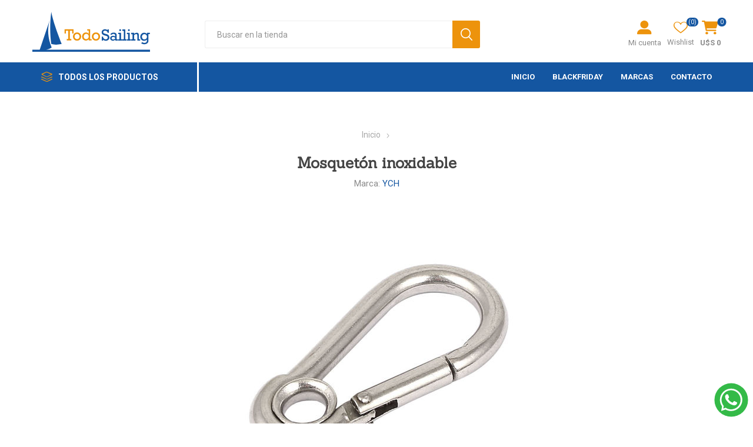

--- FILE ---
content_type: text/html; charset=utf-8
request_url: https://todosailing.com/mosquet%C3%B3n-inoxidable-2
body_size: 27510
content:
<!DOCTYPE html><html lang="es" class="html-product-details-page"><head><title>Todo Sailing | Mosquet&#xF3;n inoxidable</title><meta charset="UTF-8"><meta name="description" content="Mosquetón inoxidable con aro.  10mm. Diametro argolla 13mm."><meta name="keywords" content="nautica"><meta name="generator" content="nopCommerce"><meta name="viewport" content="width=device-width, initial-scale=1, maximum-scale=1, user-scalable=0"><link rel="preload" as="font" href="/Themes/Emporium/Content/icons/emporium-icons.woff" crossorigin><link href="https://fonts.googleapis.com/css?family=Roboto:300,400,700&amp;subset=cyrillic-ext,greek-ext&amp;display=swap" rel="stylesheet"><meta property="og:type" content="product"><meta property="og:title" content="Mosquetón inoxidable"><meta property="og:description" content="Mosquetón inoxidable con aro.  10mm. Diametro argolla 13mm."><meta property="og:image" content="https://todosailing.com/images/thumbs/0010753_mosqueton-inoxidable_480.jpeg"><meta property="og:image:url" content="https://todosailing.com/images/thumbs/0010753_mosqueton-inoxidable_480.jpeg"><meta property="og:url" content="https://todosailing.com/mosquet%C3%B3n-inoxidable-2"><meta property="og:site_name" content="Todo Sailing"><meta property="twitter:card" content="summary"><meta property="twitter:site" content="Todo Sailing"><meta property="twitter:title" content="Mosquetón inoxidable"><meta property="twitter:description" content="Mosquetón inoxidable con aro.  10mm. Diametro argolla 13mm."><meta property="twitter:image" content="https://todosailing.com/images/thumbs/0010753_mosqueton-inoxidable_480.jpeg"><meta property="twitter:url" content="https://todosailing.com/mosquet%C3%B3n-inoxidable-2"><script src="/Plugins/FoxNetSoft.GoogleEnhancedEcommerce/Scripts/googleeehelper.js"></script><script>window.dataLayer=window.dataLayer||[];var GEE_productImpressions=GEE_productImpressions||[],GEE_productDetails=GEE_productDetails||[],GEE_cartproducts=GEE_cartproducts||[],GEE_wishlistproducts=GEE_wishlistproducts||[];GEE_productDetails=[{name:"Mosquetón inoxidable",id:"4352",price:"8.00",brand:"YCH",productId:4352}];dataLayer.push({ecommerce:{detail:{actionField:{list:"product"},products:GEE_productDetails},currencyCode:"USD",impressions:GEE_productImpressions}})</script><script>(function(n,t,i,r,u){n[r]=n[r]||[];n[r].push({"gtm.start":(new Date).getTime(),event:"gtm.js"});var e=t.getElementsByTagName(i)[0],f=t.createElement(i),o=r!="dataLayer"?"&l="+r:"";f.async=!0;f.src="https://www.googletagmanager.com/gtm.js?id="+u+o;e.parentNode.insertBefore(f,e)})(window,document,"script","dataLayer","GTM-KGD2QRS")</script><meta name="facebook-domain-verification" content="82tta20e9yjgwc5yaap425il8r6bo4"><script>!function(n,t,i,r,u,f,e){n.fbq||(u=n.fbq=function(){u.callMethod?u.callMethod.apply(u,arguments):u.queue.push(arguments)},n._fbq||(n._fbq=u),u.push=u,u.loaded=!0,u.version="2.0",u.queue=[],f=t.createElement(i),f.async=!0,f.src=r,e=t.getElementsByTagName(i)[0],e.parentNode.insertBefore(f,e))}(window,document,"script","//connect.facebook.net/en_US/fbevents.js");fbq("init","2675026369297012");fbq("track","PageView");fbq("track","ViewContent",{content_ids:["4352"],content_type:"product",value:8,currency:"USD"})</script><noscript><img height="1" width="1" style="display:none" src="https://www.facebook.com/tr?id=2675026369297012&amp;ev=PageView&amp;noscript=1"></noscript><script async src="/Plugins/FoxNetSoft.GoogleAnalytics4/Scripts/GoogleAnalytics4.js"></script><script>window.dataLayer=window.dataLayer||[];var GA4_productImpressions=GA4_productImpressions||[],GA4_productDetails=GA4_productDetails||[],GA4_cartproducts=GA4_cartproducts||[],GA4_wishlistproducts=GA4_wishlistproducts||[]</script><script>(function(n,t,i,r,u){n[r]=n[r]||[];n[r].push({"gtm.start":(new Date).getTime(),event:"gtm.js"});var e=t.getElementsByTagName(i)[0],f=t.createElement(i),o=r!="dataLayer"?"&l="+r:"";f.async=!0;f.src="https://www.googletagmanager.com/gtm.js?id="+u+o;e.parentNode.insertBefore(f,e)})(window,document,"script","dataLayer","GTM-KGD2QRS")</script><link href="/bundles/rdyc49xobhuz0jd8bojelvz1a1y_oytl0_jfy2ixg5w.min.css" rel="stylesheet"><link rel="shortcut icon" href="\icons\icons_0\favicon.ico"><body class="product-details-page-body"><noscript><iframe src="https://www.googletagmanager.com/ns.html?id=GTM-KGD2QRS" height="0" width="0" style="display:none;visibility:hidden"></iframe></noscript><noscript><iframe src="https://www.googletagmanager.com/ns.html?id=GTM-KGD2QRS" height="0" width="0" style="display:none;visibility:hidden"></iframe></noscript><div class="ajax-loading-block-window" style="display:none"></div><div id="dialog-notifications-success" title="Notificación" style="display:none"></div><div id="dialog-notifications-error" title="Error" style="display:none"></div><div id="dialog-notifications-warning" title="Advertencia" style="display:none"></div><div id="bar-notification" class="bar-notification-container" data-close="Cerrar"></div><!--[if lte IE 8]><div style="clear:both;height:59px;text-align:center;position:relative"><a href="http://www.microsoft.com/windows/internet-explorer/default.aspx" target="_blank"> <img src="/Themes/Emporium/Content/img/ie_warning.jpg" height="42" width="820" alt="You are using an outdated browser. For a faster, safer browsing experience, upgrade for free today."> </a></div><![endif]--><div class="master-wrapper-page"><div class="responsive-nav-wrapper-parent"><div class="responsive-nav-wrapper"><div class="menu-title"><span>Menú</span></div><div class="search-wrap"><span>Buscar</span></div><div class="mobile-logo"><a href="/" class="logo"><svg xmlns="http://www.w3.org/2000/svg" width="210" height="71.6" viewBox="0 0 210 71.6"><g id="Capa_1" data-name="Capa 1" /><g id="Capa_2" data-name="Capa 2"><g id="Capa_1-2" data-name="Capa 1"><g><path d="M33.74,0c1.91,10.97,7.27,28.55,18.6,57.62-7.44,1.65-13.6,1.6-18.6,0-2.35-18.03-2.53-37.15,0-57.62M0,67.82H13.15L31.1,14.85c-4.97,15.95-3.28,33.24,3.36,49.19-3.28,2.26-6.7,3.32-10.06,3.78H210v3.77H0v-3.77Z" fill="#1456a1" fill-rule="evenodd" /><path d="M109.12,44.35c0,1.38,.43,2.5,1.28,3.38,.86,.88,1.9,1.32,3.14,1.32s2.31-.45,3.15-1.33c.85-.89,1.27-2.01,1.27-3.37s-.43-2.49-1.29-3.37c-.86-.89-1.9-1.33-3.13-1.33s-2.34,.45-3.17,1.36c-.83,.9-1.25,2.02-1.25,3.34m-2.88,0c0-2.14,.71-3.9,2.12-5.27,1.41-1.38,3.14-2.06,5.17-2.06s3.71,.68,5.15,2.03c1.43,1.36,2.15,3.12,2.15,5.3s-.71,3.95-2.14,5.31c-1.43,1.36-3.15,2.04-5.15,2.04s-3.8-.69-5.2-2.07c-1.4-1.38-2.1-3.14-2.1-5.29Zm-14.54-.02c0,1.53,.43,2.7,1.3,3.52,.87,.82,1.9,1.23,3.11,1.23s2.2-.43,3.11-1.3c.91-.87,1.36-2.06,1.36-3.59s-.46-2.7-1.38-3.48c-.92-.78-1.96-1.17-3.11-1.17-1.23,0-2.27,.46-3.11,1.38-.84,.92-1.26,2.06-1.26,3.4Zm14.09,4.52v2.44h-5.23v-2.03c-1.36,1.51-3.01,2.27-4.96,2.27-1.81,0-3.4-.62-4.76-1.85-1.37-1.23-2.05-2.99-2.05-5.27s.7-4.09,2.11-5.41c1.4-1.32,2.99-1.98,4.76-1.98,1.87,0,3.51,.74,4.9,2.24v-5.47h-2.67v-2.44h5.4v17.5h2.5Zm-30.4-4.49c0,1.38,.43,2.5,1.28,3.38,.86,.88,1.9,1.32,3.14,1.32s2.31-.45,3.15-1.33c.85-.89,1.27-2.01,1.27-3.37s-.43-2.49-1.29-3.37c-.86-.89-1.9-1.33-3.13-1.33s-2.34,.45-3.17,1.36c-.83,.9-1.25,2.02-1.25,3.34Zm-2.88,0c0-2.14,.71-3.9,2.12-5.27,1.41-1.38,3.14-2.06,5.17-2.06s3.71,.68,5.15,2.03c1.43,1.36,2.15,3.12,2.15,5.3s-.71,3.95-2.14,5.31c-1.43,1.36-3.15,2.04-5.15,2.04s-3.8-.69-5.2-2.07c-1.4-1.38-2.1-3.14-2.1-5.29Zm-8.52,4.44v-14.95h-4.08v5.08h-2.5v-7.58h16.18v7.58h-2.5v-5.08h-4.08v14.95h2.58v2.5h-8.16v-2.5h2.55Z" fill="#ed930c" /><path d="M195.61,44.8c0,1.4,.41,2.55,1.22,3.44,.82,.89,1.86,1.33,3.13,1.33s2.31-.45,3.21-1.34c.9-.89,1.35-2.04,1.35-3.45s-.45-2.56-1.35-3.43c-.9-.87-1.94-1.3-3.12-1.3s-2.22,.43-3.11,1.28c-.89,.86-1.33,2.01-1.33,3.46m14.09-7.09v2.44h-2.5v10.34c0,1.39-.07,2.43-.22,3.11-.14,.67-.49,1.36-1.04,2.07-.55,.7-1.38,1.29-2.48,1.77-1.1,.48-2.32,.72-3.69,.72-2.05,0-3.87-.62-5.48-1.87l1.78-1.98c1.2,.94,2.52,1.41,3.93,1.41,.78,0,1.51-.15,2.18-.45,.67-.3,1.16-.67,1.49-1.1,.33-.43,.54-.84,.64-1.22,.09-.39,.14-1.04,.14-1.95v-1.26c-.43,.54-1.11,1.06-2.02,1.55-.92,.48-1.92,.73-3.01,.73-1.99,0-3.61-.69-4.86-2.07-1.25-1.38-1.88-3.07-1.88-5.08,0-2.2,.69-3.98,2.07-5.33,1.39-1.36,2.99-2.03,4.8-2.03s3.47,.73,4.9,2.19v-1.99h5.23Zm-28.09,0v1.69c1.75-1.26,3.34-1.89,4.78-1.89,.9,0,1.63,.21,2.22,.64,.59,.43,.97,.94,1.15,1.56,.18,.62,.27,1.52,.27,2.7v6.76h2.35v2.44h-5.08v-9.09c0-1.05-.16-1.74-.47-2.06-.31-.32-.7-.48-1.16-.48-1.2,0-2.55,.59-4.07,1.76v7.43h2.41v2.44h-7.58v-2.44h2.44v-9.01h-2.44v-2.44h5.17Zm-10.62,11.45v-9.01h-2.14v-2.44h4.87v11.45h2.14v2.44h-7.02v-2.44h2.14Zm-.38-16.19c0-.44,.16-.82,.47-1.15,.31-.33,.7-.49,1.18-.49,.45,0,.83,.16,1.16,.47,.32,.31,.48,.7,.48,1.16s-.16,.85-.48,1.17c-.33,.32-.71,.48-1.16,.48s-.85-.16-1.16-.49c-.32-.32-.48-.71-.48-1.16Zm-7.45,16.19v-15.06h-2.47v-2.44h5.2v17.5h2.14v2.44h-7.34v-2.44h2.47Zm-7.71,0v-9.01h-2.14v-2.44h4.87v11.45h2.14v2.44h-7.02v-2.44h2.14Zm-.38-16.19c0-.44,.16-.82,.47-1.15,.31-.33,.7-.49,1.18-.49,.45,0,.83,.16,1.16,.47,.32,.31,.48,.7,.48,1.16s-.16,.85-.48,1.17c-.33,.32-.71,.48-1.16,.48s-.85-.16-1.16-.49c-.32-.32-.48-.71-.48-1.16Zm-7.32,13.48c-1.17-.92-2.37-1.38-3.57-1.38-.75,0-1.39,.22-1.89,.66-.5,.44-.76,1-.76,1.7,0,.65,.22,1.19,.67,1.63,.45,.44,1.05,.66,1.82,.66,1.32,0,2.57-.55,3.74-1.65v-1.61Zm5.05,2.71v2.44h-4.79v-1.69c-1.32,1.29-2.79,1.93-4.41,1.93-1.26,0-2.36-.41-3.29-1.23-.93-.82-1.4-1.87-1.4-3.15s.49-2.36,1.48-3.21c.99-.85,2.19-1.28,3.58-1.28,1.3,0,2.56,.39,3.77,1.17v-1.38c0-.71-.07-1.26-.2-1.64-.14-.38-.45-.73-.94-1.04-.49-.31-1.14-.46-1.93-.46-1.37,0-2.36,.55-2.98,1.64l-2.61-.69c1.16-2.16,3.16-3.24,6-3.24,1.04,0,1.95,.14,2.71,.42,.76,.28,1.33,.65,1.7,1.09,.38,.45,.63,.92,.75,1.44,.13,.51,.2,1.34,.2,2.47v6.42h2.35Zm-29.02,2.44v-7.22h2.5v1.77c1.2,2.17,2.77,3.25,4.7,3.25,.99,0,1.82-.3,2.5-.91,.68-.6,1.02-1.39,1.02-2.37s-.28-1.63-.83-2.05c-.55-.42-1.6-.83-3.14-1.25-1.79-.47-3.11-.93-3.97-1.36-.86-.43-1.55-1.03-2.06-1.82-.51-.79-.77-1.72-.77-2.8,0-1.67,.56-3.01,1.67-4.01,1.12-1,2.52-1.5,4.2-1.5s3.09,.51,4.46,1.55v-1.34h2.44v6.05h-2.44v-1.39c-1.03-1.54-2.44-2.31-4.24-2.31-1.09,0-1.93,.25-2.52,.75-.58,.5-.88,1.11-.88,1.81,0,.54,.15,1.01,.45,1.41,.3,.41,.68,.71,1.14,.9,.46,.19,1.36,.46,2.71,.81,1.76,.46,3.03,.89,3.83,1.29,.79,.4,1.48,1.06,2.06,1.99,.57,.92,.86,1.99,.86,3.2,0,1.7-.6,3.1-1.81,4.21-1.2,1.11-2.69,1.66-4.46,1.66s-3.46-.66-4.92-1.96v1.64h-2.5Z" fill="#1456a1" /></g></g></g></svg> </a></div><div class="shopping-cart-link"></div><div class="personal-button" id="header-links-opener"><span>Menú personal</span></div></div></div><div class="header"><div class="header-upper"><div class="header-selectors-wrapper"></div></div><div class="header-lower"><div class="header-logo"><a href="/" class="logo"><svg xmlns="http://www.w3.org/2000/svg" width="210" height="71.6" viewBox="0 0 210 71.6"><g id="Capa_1" data-name="Capa 1" /><g id="Capa_2" data-name="Capa 2"><g id="Capa_1-2" data-name="Capa 1"><g><path d="M33.74,0c1.91,10.97,7.27,28.55,18.6,57.62-7.44,1.65-13.6,1.6-18.6,0-2.35-18.03-2.53-37.15,0-57.62M0,67.82H13.15L31.1,14.85c-4.97,15.95-3.28,33.24,3.36,49.19-3.28,2.26-6.7,3.32-10.06,3.78H210v3.77H0v-3.77Z" fill="#1456a1" fill-rule="evenodd" /><path d="M109.12,44.35c0,1.38,.43,2.5,1.28,3.38,.86,.88,1.9,1.32,3.14,1.32s2.31-.45,3.15-1.33c.85-.89,1.27-2.01,1.27-3.37s-.43-2.49-1.29-3.37c-.86-.89-1.9-1.33-3.13-1.33s-2.34,.45-3.17,1.36c-.83,.9-1.25,2.02-1.25,3.34m-2.88,0c0-2.14,.71-3.9,2.12-5.27,1.41-1.38,3.14-2.06,5.17-2.06s3.71,.68,5.15,2.03c1.43,1.36,2.15,3.12,2.15,5.3s-.71,3.95-2.14,5.31c-1.43,1.36-3.15,2.04-5.15,2.04s-3.8-.69-5.2-2.07c-1.4-1.38-2.1-3.14-2.1-5.29Zm-14.54-.02c0,1.53,.43,2.7,1.3,3.52,.87,.82,1.9,1.23,3.11,1.23s2.2-.43,3.11-1.3c.91-.87,1.36-2.06,1.36-3.59s-.46-2.7-1.38-3.48c-.92-.78-1.96-1.17-3.11-1.17-1.23,0-2.27,.46-3.11,1.38-.84,.92-1.26,2.06-1.26,3.4Zm14.09,4.52v2.44h-5.23v-2.03c-1.36,1.51-3.01,2.27-4.96,2.27-1.81,0-3.4-.62-4.76-1.85-1.37-1.23-2.05-2.99-2.05-5.27s.7-4.09,2.11-5.41c1.4-1.32,2.99-1.98,4.76-1.98,1.87,0,3.51,.74,4.9,2.24v-5.47h-2.67v-2.44h5.4v17.5h2.5Zm-30.4-4.49c0,1.38,.43,2.5,1.28,3.38,.86,.88,1.9,1.32,3.14,1.32s2.31-.45,3.15-1.33c.85-.89,1.27-2.01,1.27-3.37s-.43-2.49-1.29-3.37c-.86-.89-1.9-1.33-3.13-1.33s-2.34,.45-3.17,1.36c-.83,.9-1.25,2.02-1.25,3.34Zm-2.88,0c0-2.14,.71-3.9,2.12-5.27,1.41-1.38,3.14-2.06,5.17-2.06s3.71,.68,5.15,2.03c1.43,1.36,2.15,3.12,2.15,5.3s-.71,3.95-2.14,5.31c-1.43,1.36-3.15,2.04-5.15,2.04s-3.8-.69-5.2-2.07c-1.4-1.38-2.1-3.14-2.1-5.29Zm-8.52,4.44v-14.95h-4.08v5.08h-2.5v-7.58h16.18v7.58h-2.5v-5.08h-4.08v14.95h2.58v2.5h-8.16v-2.5h2.55Z" fill="#ed930c" /><path d="M195.61,44.8c0,1.4,.41,2.55,1.22,3.44,.82,.89,1.86,1.33,3.13,1.33s2.31-.45,3.21-1.34c.9-.89,1.35-2.04,1.35-3.45s-.45-2.56-1.35-3.43c-.9-.87-1.94-1.3-3.12-1.3s-2.22,.43-3.11,1.28c-.89,.86-1.33,2.01-1.33,3.46m14.09-7.09v2.44h-2.5v10.34c0,1.39-.07,2.43-.22,3.11-.14,.67-.49,1.36-1.04,2.07-.55,.7-1.38,1.29-2.48,1.77-1.1,.48-2.32,.72-3.69,.72-2.05,0-3.87-.62-5.48-1.87l1.78-1.98c1.2,.94,2.52,1.41,3.93,1.41,.78,0,1.51-.15,2.18-.45,.67-.3,1.16-.67,1.49-1.1,.33-.43,.54-.84,.64-1.22,.09-.39,.14-1.04,.14-1.95v-1.26c-.43,.54-1.11,1.06-2.02,1.55-.92,.48-1.92,.73-3.01,.73-1.99,0-3.61-.69-4.86-2.07-1.25-1.38-1.88-3.07-1.88-5.08,0-2.2,.69-3.98,2.07-5.33,1.39-1.36,2.99-2.03,4.8-2.03s3.47,.73,4.9,2.19v-1.99h5.23Zm-28.09,0v1.69c1.75-1.26,3.34-1.89,4.78-1.89,.9,0,1.63,.21,2.22,.64,.59,.43,.97,.94,1.15,1.56,.18,.62,.27,1.52,.27,2.7v6.76h2.35v2.44h-5.08v-9.09c0-1.05-.16-1.74-.47-2.06-.31-.32-.7-.48-1.16-.48-1.2,0-2.55,.59-4.07,1.76v7.43h2.41v2.44h-7.58v-2.44h2.44v-9.01h-2.44v-2.44h5.17Zm-10.62,11.45v-9.01h-2.14v-2.44h4.87v11.45h2.14v2.44h-7.02v-2.44h2.14Zm-.38-16.19c0-.44,.16-.82,.47-1.15,.31-.33,.7-.49,1.18-.49,.45,0,.83,.16,1.16,.47,.32,.31,.48,.7,.48,1.16s-.16,.85-.48,1.17c-.33,.32-.71,.48-1.16,.48s-.85-.16-1.16-.49c-.32-.32-.48-.71-.48-1.16Zm-7.45,16.19v-15.06h-2.47v-2.44h5.2v17.5h2.14v2.44h-7.34v-2.44h2.47Zm-7.71,0v-9.01h-2.14v-2.44h4.87v11.45h2.14v2.44h-7.02v-2.44h2.14Zm-.38-16.19c0-.44,.16-.82,.47-1.15,.31-.33,.7-.49,1.18-.49,.45,0,.83,.16,1.16,.47,.32,.31,.48,.7,.48,1.16s-.16,.85-.48,1.17c-.33,.32-.71,.48-1.16,.48s-.85-.16-1.16-.49c-.32-.32-.48-.71-.48-1.16Zm-7.32,13.48c-1.17-.92-2.37-1.38-3.57-1.38-.75,0-1.39,.22-1.89,.66-.5,.44-.76,1-.76,1.7,0,.65,.22,1.19,.67,1.63,.45,.44,1.05,.66,1.82,.66,1.32,0,2.57-.55,3.74-1.65v-1.61Zm5.05,2.71v2.44h-4.79v-1.69c-1.32,1.29-2.79,1.93-4.41,1.93-1.26,0-2.36-.41-3.29-1.23-.93-.82-1.4-1.87-1.4-3.15s.49-2.36,1.48-3.21c.99-.85,2.19-1.28,3.58-1.28,1.3,0,2.56,.39,3.77,1.17v-1.38c0-.71-.07-1.26-.2-1.64-.14-.38-.45-.73-.94-1.04-.49-.31-1.14-.46-1.93-.46-1.37,0-2.36,.55-2.98,1.64l-2.61-.69c1.16-2.16,3.16-3.24,6-3.24,1.04,0,1.95,.14,2.71,.42,.76,.28,1.33,.65,1.7,1.09,.38,.45,.63,.92,.75,1.44,.13,.51,.2,1.34,.2,2.47v6.42h2.35Zm-29.02,2.44v-7.22h2.5v1.77c1.2,2.17,2.77,3.25,4.7,3.25,.99,0,1.82-.3,2.5-.91,.68-.6,1.02-1.39,1.02-2.37s-.28-1.63-.83-2.05c-.55-.42-1.6-.83-3.14-1.25-1.79-.47-3.11-.93-3.97-1.36-.86-.43-1.55-1.03-2.06-1.82-.51-.79-.77-1.72-.77-2.8,0-1.67,.56-3.01,1.67-4.01,1.12-1,2.52-1.5,4.2-1.5s3.09,.51,4.46,1.55v-1.34h2.44v6.05h-2.44v-1.39c-1.03-1.54-2.44-2.31-4.24-2.31-1.09,0-1.93,.25-2.52,.75-.58,.5-.88,1.11-.88,1.81,0,.54,.15,1.01,.45,1.41,.3,.41,.68,.71,1.14,.9,.46,.19,1.36,.46,2.71,.81,1.76,.46,3.03,.89,3.83,1.29,.79,.4,1.48,1.06,2.06,1.99,.57,.92,.86,1.99,.86,3.2,0,1.7-.6,3.1-1.81,4.21-1.2,1.11-2.69,1.66-4.46,1.66s-3.46-.66-4.92-1.96v1.64h-2.5Z" fill="#1456a1" /></g></g></g></svg> </a></div><div class="search-box store-search-box"><div class="close-side-menu"><span class="close-side-menu-text">Buscar en la tienda</span> <span class="close-side-menu-btn">Cerrar</span></div><form method="get" id="small-search-box-form" action="/search"><input type="text" class="search-box-text" id="small-searchterms" autocomplete="off" name="q" placeholder="Buscar en la tienda" aria-label="Search store"> <input type="hidden" class="instantSearchResourceElement" data-highlightfirstfoundelement="false" data-minkeywordlength="3" data-defaultproductsortoption="5" data-instantsearchurl="/instantSearchFor" data-searchpageurl="/search" data-searchinproductdescriptions="false" data-numberofvisibleproducts="5" data-noresultsresourcetext=" No data found."> <input type="submit" class="button-1 search-box-button" value="Search"></form></div><div class="header-links-wrapper"><div class="header-links"><ul><li><a href="/customer/info" class="ico-account opener" data-loginurl="/login">Mi cuenta</a><div class="profile-menu-box"><div class="close-side-menu"><span class="close-side-menu-text">Mi cuenta</span> <span class="close-side-menu-btn">Cerrar</span></div><div class="header-form-holder"><a href="/register?returnUrl=%2Fmosquet%25C3%25B3n-inoxidable-2" class="ico-register">Registro</a> <a href="/login?returnUrl=%2Fmosquet%25C3%25B3n-inoxidable-2" class="ico-login">Iniciar sesión</a></div></div><li><a href="/wishlist" class="ico-wishlist"> <span class="wishlist-label">Wishlist</span> <span class="wishlist-qty">(0)</span> </a></ul><div class="mobile-flyout-wrapper"><div class="close-side-menu"><span class="close-side-menu-text">Shopping cart</span> <span class="close-side-menu-btn">Close</span></div><div id="flyout-cart" class="flyout-cart" data-removeitemfromcarturl="/EmporiumTheme/RemoveItemFromCart" data-flyoutcarturl="/EmporiumTheme/FlyoutShoppingCart"><div id="topcartlink"><a href="/cart" class="ico-cart"> <span class="cart-qty">0</span> <span class="cart-label"> U$S 0 </span> </a></div><div class="mini-shopping-cart"><div class="flyout-cart-scroll-area"><p>No tienes artículos en tu carrito.</div></div></div></div></div></div></div><div class="header-menu-parent"><div class="header-menu categories-in-side-panel"><div class="category-navigation-list-wrapper"><span class="category-navigation-title">Todos los productos</span><ul class="category-navigation-list sticky-flyout"></ul></div><div class="close-menu"><span class="close-menu-text">Menú</span> <span class="close-menu-btn">Cerrar</span></div><ul class="mega-menu" data-isrtlenabled="false" data-enableclickfordropdown="false"><li><a href="/" title="Inicio"><span> Inicio</span></a><li><a href="/blackfriday" title="BlackFriday" target="_blank"><span> BlackFriday</span></a><li class="has-sublist"><a class="with-subcategories" href="/manufacturer/all" title="Marcas"><span>Marcas</span></a><div class="plus-button"></div><div class="sublist-wrap"><ul class="sublist"><li class="back-button"><span>Volver</span><li><a href="/comet-2" title="COMET"><span>COMET</span></a><li><a href="/maruri-sport" title="MARURI SPORT"><span>MARURI SPORT</span></a><li><a href="/epropulsion" title="Epropulsion"><span>Epropulsion</span></a><li><a href="/gori-propeller" title="Gori Propeller"><span>Gori Propeller</span></a><li><a href="/robline" title="ROBLINE"><span>ROBLINE</span></a><li><a href="/ventura-marine" title="Ventura Marine"><span>Ventura Marine</span></a><li><a href="/electrocampomar" title="Electrocampomar"><span>Electrocampomar</span></a><li><a href="/mardek" title="Mardek"><span>Mardek</span></a><li><a href="/strey" title="Strey"><span>Strey</span></a><li><a href="/suzuki" title="Suzuki"><span>Suzuki</span></a><li><a href="/tohatsu-2" title="Tohatsu"><span>Tohatsu</span></a><li><a href="/limpieza-2" title="Nautibelle"><span>Nautibelle</span></a><li><a href="/cabo-3" title="VELOSAIL ROPES"><span>VELOSAIL ROPES</span></a><li><a href="/jabsco" title="JABSCO"><span>JABSCO</span></a><li><a href="/far-east" title="AKZONOBEL"><span>AKZONOBEL</span></a><li><a href="/albin-pump" title="ALBIN PUMP"><span>ALBIN PUMP</span></a><li><a href="/benvenuti-2" title="BENVENUTI"><span>BENVENUTI</span></a><li><a href="/bic-tahe" title="BIC SPORTS / TAHE"><span>BIC SPORTS / TAHE</span></a><li><a href="/buff-4" title="Buff"><span>Buff</span></a><li><a href="/english-braids" title="ENGLISH BRAIDS"><span>ENGLISH BRAIDS</span></a><li><a href="/fortress-guardian" title="Fortress"><span>Fortress</span></a><li><a href="/garmin-3" title="GARMIN"><span>GARMIN</span></a><li><a href="/gill-3" title="GILL"><span>GILL</span></a><li><a href="/greencorp-marine" title="GREENCORP MARINE"><span>GREENCORP MARINE</span></a><li><a href="/hifei" title="HIFEI - CORALSEA"><span>HIFEI - CORALSEA</span></a><li><a href="/honda-marine" title="HONDA MARINE"><span>HONDA MARINE</span></a><li><a href="/iltoo" title="ILTO KAYAK"><span>ILTO KAYAK</span></a><li><a href="/ingco" title="INGCO"><span>INGCO</span></a><li><a href="/lalizas" title="Lalizas"><span>Lalizas</span></a><li><a href="/lowrance" title="LOWRANCE"><span>LOWRANCE</span></a><li><a href="/magic-marine-2" title="MAGIC MARINE"><span>MAGIC MARINE</span></a><li><a href="/magma-3" title="MAGMA"><span>MAGMA</span></a><li><a href="/garmin" title="Makute"><span>Makute</span></a><li><a href="/marinebusiness" title="MARINE BUSSINES"><span>MARINE BUSSINES</span></a><li><a href="/martyr" title="Martyr"><span>Martyr</span></a><li><a href="/matchau-marine" title="Matchau Marine"><span>Matchau Marine</span></a><li><a href="/matsutec" title="Matsutec"><span>Matsutec</span></a><li><a href="/suzuki-outboards" title="MAVEX EX VOLVO"><span>MAVEX EX VOLVO</span></a><li><a href="/meiao" title="MEIAO MARINE"><span>MEIAO MARINE</span></a><li><a href="/nautos" title="NAUTOS"><span>NAUTOS</span></a><li><a href="/navico" title="NAVICO"><span>NAVICO</span></a><li><a href="/onwa" title="ONWA MARINE"><span>ONWA MARINE</span></a><li><a href="/optiparts-3" title="Optiparts"><span>Optiparts</span></a><li><a href="/portsupply" title="PORT SUPLLY"><span>PORT SUPLLY</span></a><li><a href="/otras-marcas" title="OTRAS MARCAS"><span>OTRAS MARCAS</span></a><li><a href="/romi" title="Romi Banderas"><span>Romi Banderas</span></a><li><a href="/rule" title="Rule"><span>Rule</span></a><li><a href="/seaflo" title="SEAFLO"><span>SEAFLO</span></a><li><a href="/seld%C3%A9n" title="SELDEN"><span>SELDEN</span></a><li><a href="/silentwind" title="SilentWind"><span>SilentWind</span></a><li><a class="view-all" href="/manufacturer/all" title="Ver todo"> <span>Ver todo</span> </a></ul></div><li><a href="/contactus" title="Contacto"><span> Contacto</span></a><li class="mega-menu-categories root-category-items"><a href="/servicio">SERVICIOS</a><li class="has-sublist mega-menu-categories root-category-items"><a class="with-subcategories" href="/barcos-y-motores">BARCOS Y MOTORES</a><div class="plus-button"></div><div class="sublist-wrap"><ul class="sublist"><li class="back-button"><span>Volver</span><li><a class="lastLevelCategory" href="/helice" title="Helice Gori propeller"><span>Helice Gori propeller</span></a><li class="has-sublist"><a href="/barcos-nuevos" title="Barcos Nuevos" class="with-subcategories"><span>Barcos Nuevos</span></a><div class="plus-button"></div><div class="sublist-wrap"><ul class="sublist"><li class="back-button"><span>Volver</span><li><a class="lastLevelCategory" href="/motos-de-agua-2" title="Motos de agua"><span>Motos de agua</span></a><li><a class="lastLevelCategory" href="/cruceros-2" title="Cruceros"><span>Cruceros</span></a><li><a class="lastLevelCategory" href="/veleros-2" title="Veleros"><span>Veleros</span></a><li><a class="lastLevelCategory" href="/lanchas-2" title="Lanchas"><span>Lanchas</span></a><li><a class="lastLevelCategory" href="/gomones-6" title="Gomones"><span>Gomones</span></a></ul></div><li class="has-sublist"><a href="/barcos-usados" title="Barcos Usados" class="with-subcategories"><span>Barcos Usados</span></a><div class="plus-button"></div><div class="sublist-wrap"><ul class="sublist"><li class="back-button"><span>Volver</span><li><a class="lastLevelCategory" href="/motos-de-agua" title="Motos de agua"><span>Motos de agua</span></a><li><a class="lastLevelCategory" href="/cruceros-3" title="Cruceros"><span>Cruceros</span></a><li><a class="lastLevelCategory" href="/veleros-3" title="Veleros"><span>Veleros</span></a><li><a class="lastLevelCategory" href="/lanchas-3" title="Lanchas"><span>Lanchas</span></a><li><a class="lastLevelCategory" href="/gomones-7" title="Gomones"><span>Gomones</span></a></ul></div><li class="has-sublist"><a href="/motores-3" title="Motores" class="with-subcategories"><span>Motores</span></a><div class="plus-button"></div><div class="sublist-wrap"><ul class="sublist"><li class="back-button"><span>Volver</span><li><a class="lastLevelCategory" href="/internos" title="Internos"><span>Internos</span></a><li class="has-sublist"><a href="/fuera-de-borda" title="Fuera de borda" class="with-subcategories"><span>Fuera de borda</span></a><div class="plus-button"></div><div class="sublist-wrap"><ul class="sublist"><li class="back-button"><span>Volver</span><li><a class="lastLevelCategory" href="/2-tiempos" title="Yamaha"><span>Yamaha</span></a><li><a class="lastLevelCategory" href="/4-tiempos" title="Suzuki"><span>Suzuki</span></a><li><a class="lastLevelCategory" href="/tohatsu" title="Tohatsu"><span>Tohatsu</span></a><li><a class="lastLevelCategory" href="/parsun" title="Parsun"><span>Parsun</span></a></ul></div><li class="has-sublist"><a href="/electrico-2" title="Eléctrico" class="with-subcategories"><span>El&#xE9;ctrico</span></a><div class="plus-button"></div><div class="sublist-wrap"><ul class="sublist"><li class="back-button"><span>Volver</span><li><a class="lastLevelCategory" href="/motor-para-sup-y-kayak" title="Motor para SUP y kayak"><span>Motor para SUP y kayak</span></a><li><a class="lastLevelCategory" href="/fuera-de-borda-2" title="Fuera de borda"><span>Fuera de borda</span></a><li><a class="lastLevelCategory" href="/accesorios-5" title="Accesorios"><span>Accesorios</span></a></ul></div></ul></div></ul></div><li class="has-sublist mega-menu-categories root-category-items"><a class="with-subcategories" href="/kayak-3">DEPORTES NAUTICOS</a><div class="plus-button"></div><div class="sublist-wrap"><ul class="sublist"><li class="back-button"><span>Volver</span><li class="has-sublist"><a href="/kayak-4" title="Kayak" class="with-subcategories"><span>Kayak</span></a><div class="plus-button"></div><div class="sublist-wrap"><ul class="sublist"><li class="back-button"><span>Volver</span><li><a class="lastLevelCategory" href="/remo" title="Kayak Remos"><span>Kayak Remos</span></a><li><a class="lastLevelCategory" href="/asientos" title="Asientos y respaldo kayak"><span>Asientos y respaldo kayak</span></a><li><a class="lastLevelCategory" href="/kayak-accesorios" title="Kayak Accesorios generales"><span>Kayak Accesorios generales</span></a></ul></div><li class="has-sublist"><a href="/stand-uppaddle" title="Tablas sup rigidas e inflables." class="with-subcategories"><span>Tablas sup rigidas e inflables.</span></a><div class="plus-button"></div><div class="sublist-wrap"><ul class="sublist"><li class="back-button"><span>Volver</span><li><a class="lastLevelCategory" href="/remos-sup" title="REMOS SUP"><span>REMOS SUP</span></a><li><a class="lastLevelCategory" href="/sup" title="SUP ACCESORIOS"><span>SUP ACCESORIOS</span></a></ul></div><li><a class="lastLevelCategory" href="/windsurf-windfoil" title="Windsurf - Windfoil"><span>Windsurf - Windfoil</span></a><li><a class="lastLevelCategory" href="/gomones-5" title="Gomones deportivos"><span>Gomones deportivos</span></a><li><a class="lastLevelCategory" href="/remolcables" title="Remolcables"><span>Remolcables</span></a><li><a class="lastLevelCategory" href="/buceo-y-snorkel" title="Buceo y Snorkel"><span>Buceo y Snorkel</span></a></ul></div><li class="has-sublist mega-menu-categories root-category-items"><a class="with-subcategories" href="/pesca-2">PESCA</a><div class="plus-button"></div><div class="sublist-wrap"><ul class="sublist"><li class="back-button"><span>Volver</span><li class="has-sublist"><a href="/ca%C3%B1as" title="Cañas" class="with-subcategories"><span>Ca&#xF1;as</span></a><div class="plus-button"></div><div class="sublist-wrap"><ul class="sublist"><li class="back-button"><span>Volver</span><li><a class="lastLevelCategory" href="/mas-de-3-mts" title="mas de 3 Mts"><span>mas de 3 Mts</span></a><li><a class="lastLevelCategory" href="/menos-de-3-mts" title="menos de 3 Mts"><span>menos de 3 Mts</span></a></ul></div><li class="has-sublist"><a href="/reel-2" title="Reeles" class="with-subcategories"><span>Reeles</span></a><div class="plus-button"></div><div class="sublist-wrap"><ul class="sublist"><li class="back-button"><span>Volver</span><li><a class="lastLevelCategory" href="/frontales" title="Frontal"><span>Frontal</span></a><li><a class="lastLevelCategory" href="/rotativos" title="Rotativo"><span>Rotativo</span></a></ul></div><li class="has-sublist"><a href="/se%C3%B1uelo" title="Señuelos" class="with-subcategories"><span>Se&#xF1;uelos</span></a><div class="plus-button"></div><div class="sublist-wrap"><ul class="sublist"><li class="back-button"><span>Volver</span><li><a class="lastLevelCategory" href="/superficie" title="Superficie"><span>Superficie</span></a><li><a class="lastLevelCategory" href="/media-agua" title="Media agua"><span>Media agua</span></a><li><a class="lastLevelCategory" href="/fondo" title="Fondo"><span>Fondo</span></a></ul></div><li class="has-sublist"><a href="/linea-y-anzuelo" title="Líneas y anzuelos" class="with-subcategories"><span>L&#xED;neas y anzuelos</span></a><div class="plus-button"></div><div class="sublist-wrap"><ul class="sublist"><li class="back-button"><span>Volver</span><li><a class="lastLevelCategory" href="/multifilamento-2" title="Multifilamento"><span>Multifilamento</span></a><li><a class="lastLevelCategory" href="/monofilameto" title="Monofilamento"><span>Monofilamento</span></a><li><a class="lastLevelCategory" href="/anzuelo" title="Anzuelos"><span>Anzuelos</span></a></ul></div><li><a class="lastLevelCategory" href="/accesorios-4" title="Accesorios"><span>Accesorios</span></a></ul></div><li class="has-sublist mega-menu-categories root-category-items"><a class="with-subcategories" href="/pisos-nauticos-2">PISOS NAUTICOS</a><div class="plus-button"></div><div class="sublist-wrap"><ul class="sublist"><li class="back-button"><span>Volver</span><li><a class="lastLevelCategory" href="/piso-eva" title="Piso EVA"><span>Piso EVA</span></a><li><a class="lastLevelCategory" href="/alfombra-flotante-2" title="Alfombra flotante"><span>Alfombra flotante</span></a></ul></div><li class="has-sublist mega-menu-categories root-category-items"><a class="with-subcategories" href="/cabos">CABOS NAUTICO</a><div class="plus-button"></div><div class="sublist-wrap"><ul class="sublist"><li class="back-button"><span>Volver</span><li><a class="lastLevelCategory" href="/cabo-spectra-con-forro" title="Cabo Spectra con forro"><span>Cabo Spectra con forro</span></a><li class="has-sublist"><a href="/cabos-y-amarres-2" title="Cabos de amarre" class="with-subcategories"><span>Cabos de amarre</span></a><div class="plus-button"></div><div class="sublist-wrap"><ul class="sublist"><li class="back-button"><span>Volver</span><li><a class="lastLevelCategory" href="/amarre-3-hebras" title="Amarre 3 hebras"><span>Amarre 3 hebras</span></a><li><a class="lastLevelCategory" href="/amarre-flotante" title="Amarre flotante"><span>Amarre flotante</span></a><li><a class="lastLevelCategory" href="/amarre-cl%C3%A1sico" title="Amarre clásico"><span>Amarre cl&#xE1;sico</span></a></ul></div><li><a class="lastLevelCategory" href="/preestirado" title="Cabos preestirados"><span>Cabos preestirados</span></a><li><a class="lastLevelCategory" href="/cabo-y-spectra" title="Cabos spectron"><span>Cabos spectron</span></a><li><a class="lastLevelCategory" href="/elastico" title="Cabos elasticos"><span>Cabos elasticos</span></a></ul></div><li class="has-sublist mega-menu-categories root-category-items"><a class="with-subcategories" href="/herrajes-4">HERRAJES</a><div class="plus-button"></div><div class="sublist-wrap"><ul class="sublist"><li class="back-button"><span>Volver</span><li class="has-sublist"><a href="/grilletes-2" title="Grilletes" class="with-subcategories"><span>Grilletes</span></a><div class="plus-button"></div><div class="sublist-wrap"><ul class="sublist"><li class="back-button"><span>Volver</span><li class="has-sublist"><a href="/inoxidables" title="Inoxidables" class="with-subcategories"><span>Inoxidables</span></a><div class="plus-button"></div><div class="sublist-wrap"><ul class="sublist"><li class="back-button"><span>Volver</span><li><a class="lastLevelCategory" href="/rectos" title="Rectos"><span>Rectos</span></a><li><a class="lastLevelCategory" href="/coraz%C3%B3n" title="Corazón"><span>Coraz&#xF3;n</span></a><li><a class="lastLevelCategory" href="/torcidos" title="Torcidos"><span>Torcidos</span></a><li><a class="lastLevelCategory" href="/rectos-largos" title="Largos"><span>Largos</span></a><li><a class="lastLevelCategory" href="/en-d" title="En D"><span>En D</span></a></ul></div><li><a class="lastLevelCategory" href="/galvanizados" title="Galvanizados"><span>Galvanizados</span></a></ul></div><li class="has-sublist"><a href="/mosquetones-inox" title="Mosquetones inox" class="with-subcategories"><span>Mosquetones inox</span></a><div class="plus-button"></div><div class="sublist-wrap"><ul class="sublist"><li class="back-button"><span>Volver</span><li><a class="lastLevelCategory" href="/cast" title="Seguridad"><span>Seguridad</span></a><li><a class="lastLevelCategory" href="/amarre-2" title="Amarre"><span>Amarre</span></a><li><a class="lastLevelCategory" href="/multiuso" title="Multiuso"><span>Multiuso</span></a><li><a class="lastLevelCategory" href="/presi%C3%B3n" title="Driza"><span>Driza</span></a></ul></div><li><a class="lastLevelCategory" href="/destorcedores" title="Destorcedores"><span>Destorcedores</span></a><li class="has-sublist"><a href="/tensor" title="Tensores" class="with-subcategories"><span>Tensores</span></a><div class="plus-button"></div><div class="sublist-wrap"><ul class="sublist"><li class="back-button"><span>Volver</span><li><a class="lastLevelCategory" href="/accesorios-de-tensores" title="Accesorios de Tensores"><span>Accesorios de Tensores</span></a></ul></div><li><a class="lastLevelCategory" href="/bisagras-inox" title="Bisagras inox"><span>Bisagras inox</span></a><li><a class="lastLevelCategory" href="/guardacabos" title="Guardacabos"><span>Guardacabos</span></a><li><a class="lastLevelCategory" href="/cerraduras-y-cerrojos" title="Cerraduras y cerrojos"><span>Cerraduras y cerrojos</span></a><li class="has-sublist"><a href="/torniller%C3%ADa-2" title="Tornillería" class="with-subcategories"><span>Torniller&#xED;a</span></a><div class="plus-button"></div><div class="sublist-wrap"><ul class="sublist"><li class="back-button"><span>Volver</span><li><a class="lastLevelCategory" href="/tornillo-cabeza-fresada" title="Tornillo cabeza fresada"><span>Tornillo cabeza fresada</span></a><li><a class="lastLevelCategory" href="/tornillo-rosa-chapa" title="Tornillo rosa chapa"><span>Tornillo rosa chapa</span></a><li><a class="lastLevelCategory" href="/tornillo-rosca-chapa-fresado" title="Tornillo fresado rosca chapa"><span>Tornillo fresado rosca chapa</span></a><li><a class="lastLevelCategory" href="/tornillo-fresado-rosca-madera" title="Tornillo fresado rosca madera"><span>Tornillo fresado rosca madera</span></a><li><a class="lastLevelCategory" href="/tornillo-cabeza-hexagonal" title="Tornillo cabeza hexagonal"><span>Tornillo cabeza hexagonal</span></a><li><a class="lastLevelCategory" href="/turecas-inoxidables" title="Tuercas Inoxidables"><span>Tuercas Inoxidables</span></a><li><a class="lastLevelCategory" href="/arandelas-inoxidables" title="Arandelas inoxidables"><span>Arandelas inoxidables</span></a></ul></div><li><a class="lastLevelCategory" href="/cornamusa" title="Cornamusa y Vitas"><span>Cornamusa y Vitas</span></a><li><a class="lastLevelCategory" href="/bimini" title="Bimini"><span>Bimini</span></a></ul></div><li class="has-sublist mega-menu-categories root-category-items"><a class="with-subcategories" href="/mantenimiento-3">BOMBAS, SANITARIA Y VENTILACION</a><div class="plus-button"></div><div class="sublist-wrap"><ul class="sublist"><li class="back-button"><span>Volver</span><li><a class="lastLevelCategory" href="/rotores" title="Rotores"><span>Rotores</span></a><li><a class="lastLevelCategory" href="/tanques" title="Tanques"><span>Tanques</span></a><li><a class="lastLevelCategory" href="/ventilaci%C3%B3n" title="Ventilación"><span>Ventilaci&#xF3;n</span></a><li><a class="lastLevelCategory" href="/inodoro" title="Inodoro y Accesorios"><span>Inodoro y Accesorios</span></a><li class="has-sublist"><a href="/bombas" title="Bombas y Accesorios" class="with-subcategories"><span>Bombas y Accesorios</span></a><div class="plus-button"></div><div class="sublist-wrap"><ul class="sublist"><li class="back-button"><span>Volver</span><li><a class="lastLevelCategory" href="/bombas-de-achique-manual" title="Bombas de Achique Manual"><span>Bombas de Achique Manual</span></a><li class="has-sublist"><a href="/achique" title="Bombas de achique electricas" class="with-subcategories"><span>Bombas de achique electricas</span></a><div class="plus-button"></div><div class="sublist-wrap"><ul class="sublist"><li class="back-button"><span>Volver</span><li><a class="lastLevelCategory" href="/accesorios-de-bombas" title="Accesorios de Bombas"><span>Accesorios de Bombas</span></a></ul></div><li class="has-sublist"><a href="/bombas-de-agua-presurizadoras" title="Bombas de agua presurizadoras y duchas" class="with-subcategories"><span>Bombas de agua presurizadoras y duchas</span></a><div class="plus-button"></div><div class="sublist-wrap"><ul class="sublist"><li class="back-button"><span>Volver</span><li><a class="lastLevelCategory" href="/accesorios-de-bombas-de-agua" title="Accesorios y repuestos"><span>Accesorios y repuestos</span></a></ul></div><li><a class="lastLevelCategory" href="/bombas-maceradoras" title="Bombas Maceradoras"><span>Bombas Maceradoras</span></a></ul></div></ul></div><li class="has-sublist mega-menu-categories root-category-items"><a class="with-subcategories" href="/electr%C3%B3nica">ELECTRONICA</a><div class="plus-button"></div><div class="sublist-wrap"><ul class="sublist"><li class="back-button"><span>Volver</span><li><a class="lastLevelCategory" href="/gpsplotter" title="Gps/Plotter/AIS"><span>Gps/Plotter/AIS</span></a><li><a class="lastLevelCategory" href="/ecosonda" title="Ecosonda"><span>Ecosonda</span></a><li><a class="lastLevelCategory" href="/vhf" title="VHF"><span>VHF</span></a><li><a class="lastLevelCategory" href="/antenas-y-soportes" title="Antenas y soportes"><span>Antenas y soportes</span></a></ul></div><li class="has-sublist mega-menu-categories root-category-items"><a class="with-subcategories" href="/electricidad">ELECTRICIDAD</a><div class="plus-button"></div><div class="sublist-wrap"><ul class="sublist"><li class="back-button"><span>Volver</span><li class="has-sublist"><a href="/iluminaci%C3%B3n" title="Luz de Navegacion e interiores." class="with-subcategories"><span>Luz de Navegacion e interiores.</span></a><div class="plus-button"></div><div class="sublist-wrap"><ul class="sublist"><li class="back-button"><span>Volver</span><li><a class="lastLevelCategory" href="/artefactos" title="Artefactos"><span>Artefactos</span></a><li><a class="lastLevelCategory" href="/faros-de-b%C3%BAsqueda" title="Faros de búsqueda"><span>Faros de b&#xFA;squeda</span></a></ul></div><li><a class="lastLevelCategory" href="/tableros-electricos" title="Tablero Electricos"><span>Tablero Electricos</span></a><li><a class="lastLevelCategory" href="/cables-marinos" title="Cables marinos"><span>Cables marinos</span></a><li><a class="lastLevelCategory" href="/llaves-de-cortebateriaunipolar" title="LLaves de Corte/bateria/unipolar"><span>LLaves de Corte/bateria/unipolar</span></a></ul></div><li class="has-sublist mega-menu-categories root-category-items"><a class="with-subcategories" href="/seguridad">SEGURIDAD</a><div class="plus-button"></div><div class="sublist-wrap"><ul class="sublist"><li class="back-button"><span>Volver</span><li><a class="lastLevelCategory" href="/bengalas" title="Bengalas"><span>Bengalas</span></a><li><a class="lastLevelCategory" href="/salvavidas" title="Salvavidas"><span>Salvavidas</span></a><li><a class="lastLevelCategory" href="/binoculares" title="Binoculares"><span>Binoculares</span></a><li><a class="lastLevelCategory" href="/l%C3%ADneas-de-vida-y-arneses" title="Líneas de vida y arneses"><span>L&#xED;neas de vida y arneses</span></a><li><a class="lastLevelCategory" href="/accesorios-3" title="Accesorios"><span>Accesorios</span></a><li><a class="lastLevelCategory" href="/chalecos-salvavidas-2" title="Chalecos salvavidas"><span>Chalecos salvavidas</span></a></ul></div><li class="has-sublist mega-menu-categories root-category-items"><a class="with-subcategories" href="/anclas">FONDEOS &amp; AMARRE</a><div class="plus-button"></div><div class="sublist-wrap"><ul class="sublist"><li class="back-button"><span>Volver</span><li><a class="lastLevelCategory" href="/accesorios-para-fondeo" title="Accesorios para fondeo"><span>Accesorios para fondeo</span></a><li><a class="lastLevelCategory" href="/cadenas" title="Cadenas"><span>Cadenas</span></a><li class="has-sublist"><a href="/defensas" title="Defensas" class="with-subcategories"><span>Defensas</span></a><div class="plus-button"></div><div class="sublist-wrap"><ul class="sublist"><li class="back-button"><span>Volver</span><li><a class="lastLevelCategory" href="/fundas" title="FUNDAS"><span>FUNDAS</span></a></ul></div><li><a class="lastLevelCategory" href="/resortes" title="Resortes"><span>Resortes</span></a><li class="has-sublist"><a href="/anclas-3" title="Anclas" class="with-subcategories"><span>Anclas</span></a><div class="plus-button"></div><div class="sublist-wrap"><ul class="sublist"><li class="back-button"><span>Volver</span><li><a class="lastLevelCategory" href="/ancla-aluminio" title="Fortress Aluminio"><span>Fortress Aluminio</span></a><li><a class="lastLevelCategory" href="/danforth" title="Danforth"><span>Danforth</span></a><li><a class="lastLevelCategory" href="/bruce" title="Bruce"><span>Bruce</span></a><li><a class="lastLevelCategory" href="/delta" title="Delta"><span>Delta</span></a><li><a class="lastLevelCategory" href="/ancla-kayak" title="Grampin/Grapnel"><span>Grampin/Grapnel</span></a></ul></div><li class="has-sublist"><a href="/malacate" title="Malacate Electrico" class="with-subcategories"><span>Malacate Electrico</span></a><div class="plus-button"></div><div class="sublist-wrap"><ul class="sublist"><li class="back-button"><span>Volver</span><li><a class="lastLevelCategory" href="/botones-para-malacate" title="Accesorio de Malacate eléctrico"><span>Accesorio de Malacate el&#xE9;ctrico</span></a></ul></div></ul></div><li class="has-sublist mega-menu-categories root-category-items"><a class="with-subcategories" href="/mantenimiento">MANTENIMIENTO</a><div class="plus-button"></div><div class="sublist-wrap"><ul class="sublist"><li class="back-button"><span>Volver</span><li><a class="lastLevelCategory" href="/pinturas-2" title="Pinturas"><span>Pinturas</span></a><li><a class="lastLevelCategory" href="/limpieza" title="Limpieza y Accesorios"><span>Limpieza y Accesorios</span></a><li class="has-sublist"><a href="/anodos-de-sacrificio" title="Anodos de sacrificio" class="with-subcategories"><span>Anodos de sacrificio</span></a><div class="plus-button"></div><div class="sublist-wrap"><ul class="sublist"><li class="back-button"><span>Volver</span><li><a class="lastLevelCategory" href="/anodos-de-zinc-2" title="Anodos de Zinc"><span>Anodos de Zinc</span></a><li><a class="lastLevelCategory" href="/anodo-aluminio" title="Anodos de Aluminio"><span>Anodos de Aluminio</span></a></ul></div></ul></div><li class="has-sublist mega-menu-categories root-category-items"><a class="with-subcategories" href="/indumentaria">ROPA INDUMENTARIA</a><div class="plus-button"></div><div class="sublist-wrap"><ul class="sublist"><li class="back-button"><span>Volver</span><li><a class="lastLevelCategory" href="/trajes-de-agua" title="Trajes de agua"><span>Trajes de agua</span></a><li><a class="lastLevelCategory" href="/neoprenos" title="Neoprenos"><span>Neoprenos</span></a><li><a class="lastLevelCategory" href="/calzado" title="Calzado"><span>Calzado</span></a><li><a class="lastLevelCategory" href="/guantes" title="Guantes"><span>Guantes</span></a><li><a class="lastLevelCategory" href="/buff" title="BUFF"><span>BUFF</span></a><li><a class="lastLevelCategory" href="/camperas" title="Camperas"><span>Camperas</span></a><li><a class="lastLevelCategory" href="/bolsos" title="Bolsos"><span>Bolsos</span></a></ul></div><li class="has-sublist mega-menu-categories root-category-items"><a class="with-subcategories" href="/accesorios">ACCESORIOS MONOTIPO</a><div class="plus-button"></div><div class="sublist-wrap"><ul class="sublist"><li class="back-button"><span>Volver</span><li><a class="lastLevelCategory" href="/optimist-2" title="Optimist"><span>Optimist</span></a><li><a class="lastLevelCategory" href="/laser" title="LASER"><span>LASER</span></a><li><a class="lastLevelCategory" href="/navegaci%C3%B3n" title="Accesorios navegación"><span>Accesorios navegaci&#xF3;n</span></a></ul></div><li class="has-sublist mega-menu-categories root-category-items"><a class="with-subcategories" href="/accesorios-generales">ACCESORIOS GENERALES</a><div class="plus-button"></div><div class="sublist-wrap"><ul class="sublist"><li class="back-button"><span>Volver</span><li><a class="lastLevelCategory" href="/vajilla" title="Vajilla e interiores"><span>Vajilla e interiores</span></a><li><a class="lastLevelCategory" href="/tanques-2" title="Tanques y accesorios"><span>Tanques y accesorios</span></a><li><a class="lastLevelCategory" href="/fuelles" title="Fuelles"><span>Fuelles</span></a><li class="has-sublist"><a href="/mesa-pedestales" title="Mesas y sillas" class="with-subcategories"><span>Mesas y sillas</span></a><div class="plus-button"></div><div class="sublist-wrap"><ul class="sublist"><li class="back-button"><span>Volver</span><li><a class="lastLevelCategory" href="/accesorios-para-mesas" title="Accesorios para mesas"><span>Accesorios para mesas</span></a></ul></div><li><a class="lastLevelCategory" href="/volantes-accesorios" title="Volantes &amp; Accesorios"><span>Volantes &amp; Accesorios</span></a><li><a class="lastLevelCategory" href="/parrillas" title="Parrillas"><span>Parrillas</span></a><li><a class="lastLevelCategory" href="/escaleras" title="Escaleras"><span>Escaleras</span></a><li><a class="lastLevelCategory" href="/tapas-y-tambuchos" title="Tapas y Tambuchos"><span>Tapas y Tambuchos</span></a><li><a class="lastLevelCategory" href="/remos-y-accesorios-2" title="Remos y accesorios"><span>Remos y accesorios</span></a><li><a class="lastLevelCategory" href="/trailers" title="Trailers y accesorios"><span>Trailers y accesorios</span></a></ul></div><li class="has-sublist mega-menu-categories root-category-items"><a class="with-subcategories" href="/industria-2">INDUSTRIA</a><div class="plus-button"></div><div class="sublist-wrap"><ul class="sublist"><li class="back-button"><span>Volver</span><li><a class="lastLevelCategory" href="/accesorios-de-izaje" title="Accesorios de Izaje"><span>Accesorios de Izaje</span></a><li><a class="lastLevelCategory" href="/herramientas-electricas-2" title="Herramientas electricas"><span>Herramientas electricas</span></a><li><a class="lastLevelCategory" href="/equipos-de-proteccion-industrial" title="Equipos de Proteccion Industrial"><span>Equipos de Proteccion Industrial</span></a><li><a class="lastLevelCategory" href="/herramientas-manuales-2" title="Herramientas Manuales."><span>Herramientas Manuales.</span></a><li><a class="lastLevelCategory" href="/generadores" title="Generadores"><span>Generadores</span></a><li><a class="lastLevelCategory" href="/bombas-industriales" title="Bombas Industriales"><span>Bombas Industriales</span></a></ul></div></ul><ul class="mega-menu-responsive"><li class="all-categories"><span class="labelfornextplusbutton">Todos los productos</span><div class="plus-button"></div><div class="sublist-wrap"><ul class="sublist"><li class="back-button"><span>Volver</span><li class="mega-menu-categories root-category-items"><a href="/servicio">SERVICIOS</a><li class="has-sublist mega-menu-categories root-category-items"><a class="with-subcategories" href="/barcos-y-motores">BARCOS Y MOTORES</a><div class="plus-button"></div><div class="sublist-wrap"><ul class="sublist"><li class="back-button"><span>Volver</span><li><a class="lastLevelCategory" href="/helice" title="Helice Gori propeller"><span>Helice Gori propeller</span></a><li class="has-sublist"><a href="/barcos-nuevos" title="Barcos Nuevos" class="with-subcategories"><span>Barcos Nuevos</span></a><div class="plus-button"></div><div class="sublist-wrap"><ul class="sublist"><li class="back-button"><span>Volver</span><li><a class="lastLevelCategory" href="/motos-de-agua-2" title="Motos de agua"><span>Motos de agua</span></a><li><a class="lastLevelCategory" href="/cruceros-2" title="Cruceros"><span>Cruceros</span></a><li><a class="lastLevelCategory" href="/veleros-2" title="Veleros"><span>Veleros</span></a><li><a class="lastLevelCategory" href="/lanchas-2" title="Lanchas"><span>Lanchas</span></a><li><a class="lastLevelCategory" href="/gomones-6" title="Gomones"><span>Gomones</span></a></ul></div><li class="has-sublist"><a href="/barcos-usados" title="Barcos Usados" class="with-subcategories"><span>Barcos Usados</span></a><div class="plus-button"></div><div class="sublist-wrap"><ul class="sublist"><li class="back-button"><span>Volver</span><li><a class="lastLevelCategory" href="/motos-de-agua" title="Motos de agua"><span>Motos de agua</span></a><li><a class="lastLevelCategory" href="/cruceros-3" title="Cruceros"><span>Cruceros</span></a><li><a class="lastLevelCategory" href="/veleros-3" title="Veleros"><span>Veleros</span></a><li><a class="lastLevelCategory" href="/lanchas-3" title="Lanchas"><span>Lanchas</span></a><li><a class="lastLevelCategory" href="/gomones-7" title="Gomones"><span>Gomones</span></a></ul></div><li class="has-sublist"><a href="/motores-3" title="Motores" class="with-subcategories"><span>Motores</span></a><div class="plus-button"></div><div class="sublist-wrap"><ul class="sublist"><li class="back-button"><span>Volver</span><li><a class="lastLevelCategory" href="/internos" title="Internos"><span>Internos</span></a><li class="has-sublist"><a href="/fuera-de-borda" title="Fuera de borda" class="with-subcategories"><span>Fuera de borda</span></a><div class="plus-button"></div><div class="sublist-wrap"><ul class="sublist"><li class="back-button"><span>Volver</span><li><a class="lastLevelCategory" href="/2-tiempos" title="Yamaha"><span>Yamaha</span></a><li><a class="lastLevelCategory" href="/4-tiempos" title="Suzuki"><span>Suzuki</span></a><li><a class="lastLevelCategory" href="/tohatsu" title="Tohatsu"><span>Tohatsu</span></a><li><a class="lastLevelCategory" href="/parsun" title="Parsun"><span>Parsun</span></a></ul></div><li class="has-sublist"><a href="/electrico-2" title="Eléctrico" class="with-subcategories"><span>El&#xE9;ctrico</span></a><div class="plus-button"></div><div class="sublist-wrap"><ul class="sublist"><li class="back-button"><span>Volver</span><li><a class="lastLevelCategory" href="/motor-para-sup-y-kayak" title="Motor para SUP y kayak"><span>Motor para SUP y kayak</span></a><li><a class="lastLevelCategory" href="/fuera-de-borda-2" title="Fuera de borda"><span>Fuera de borda</span></a><li><a class="lastLevelCategory" href="/accesorios-5" title="Accesorios"><span>Accesorios</span></a></ul></div></ul></div></ul></div><li class="has-sublist mega-menu-categories root-category-items"><a class="with-subcategories" href="/kayak-3">DEPORTES NAUTICOS</a><div class="plus-button"></div><div class="sublist-wrap"><ul class="sublist"><li class="back-button"><span>Volver</span><li class="has-sublist"><a href="/kayak-4" title="Kayak" class="with-subcategories"><span>Kayak</span></a><div class="plus-button"></div><div class="sublist-wrap"><ul class="sublist"><li class="back-button"><span>Volver</span><li><a class="lastLevelCategory" href="/remo" title="Kayak Remos"><span>Kayak Remos</span></a><li><a class="lastLevelCategory" href="/asientos" title="Asientos y respaldo kayak"><span>Asientos y respaldo kayak</span></a><li><a class="lastLevelCategory" href="/kayak-accesorios" title="Kayak Accesorios generales"><span>Kayak Accesorios generales</span></a></ul></div><li class="has-sublist"><a href="/stand-uppaddle" title="Tablas sup rigidas e inflables." class="with-subcategories"><span>Tablas sup rigidas e inflables.</span></a><div class="plus-button"></div><div class="sublist-wrap"><ul class="sublist"><li class="back-button"><span>Volver</span><li><a class="lastLevelCategory" href="/remos-sup" title="REMOS SUP"><span>REMOS SUP</span></a><li><a class="lastLevelCategory" href="/sup" title="SUP ACCESORIOS"><span>SUP ACCESORIOS</span></a></ul></div><li><a class="lastLevelCategory" href="/windsurf-windfoil" title="Windsurf - Windfoil"><span>Windsurf - Windfoil</span></a><li><a class="lastLevelCategory" href="/gomones-5" title="Gomones deportivos"><span>Gomones deportivos</span></a><li><a class="lastLevelCategory" href="/remolcables" title="Remolcables"><span>Remolcables</span></a><li><a class="lastLevelCategory" href="/buceo-y-snorkel" title="Buceo y Snorkel"><span>Buceo y Snorkel</span></a></ul></div><li class="has-sublist mega-menu-categories root-category-items"><a class="with-subcategories" href="/pesca-2">PESCA</a><div class="plus-button"></div><div class="sublist-wrap"><ul class="sublist"><li class="back-button"><span>Volver</span><li class="has-sublist"><a href="/ca%C3%B1as" title="Cañas" class="with-subcategories"><span>Ca&#xF1;as</span></a><div class="plus-button"></div><div class="sublist-wrap"><ul class="sublist"><li class="back-button"><span>Volver</span><li><a class="lastLevelCategory" href="/mas-de-3-mts" title="mas de 3 Mts"><span>mas de 3 Mts</span></a><li><a class="lastLevelCategory" href="/menos-de-3-mts" title="menos de 3 Mts"><span>menos de 3 Mts</span></a></ul></div><li class="has-sublist"><a href="/reel-2" title="Reeles" class="with-subcategories"><span>Reeles</span></a><div class="plus-button"></div><div class="sublist-wrap"><ul class="sublist"><li class="back-button"><span>Volver</span><li><a class="lastLevelCategory" href="/frontales" title="Frontal"><span>Frontal</span></a><li><a class="lastLevelCategory" href="/rotativos" title="Rotativo"><span>Rotativo</span></a></ul></div><li class="has-sublist"><a href="/se%C3%B1uelo" title="Señuelos" class="with-subcategories"><span>Se&#xF1;uelos</span></a><div class="plus-button"></div><div class="sublist-wrap"><ul class="sublist"><li class="back-button"><span>Volver</span><li><a class="lastLevelCategory" href="/superficie" title="Superficie"><span>Superficie</span></a><li><a class="lastLevelCategory" href="/media-agua" title="Media agua"><span>Media agua</span></a><li><a class="lastLevelCategory" href="/fondo" title="Fondo"><span>Fondo</span></a></ul></div><li class="has-sublist"><a href="/linea-y-anzuelo" title="Líneas y anzuelos" class="with-subcategories"><span>L&#xED;neas y anzuelos</span></a><div class="plus-button"></div><div class="sublist-wrap"><ul class="sublist"><li class="back-button"><span>Volver</span><li><a class="lastLevelCategory" href="/multifilamento-2" title="Multifilamento"><span>Multifilamento</span></a><li><a class="lastLevelCategory" href="/monofilameto" title="Monofilamento"><span>Monofilamento</span></a><li><a class="lastLevelCategory" href="/anzuelo" title="Anzuelos"><span>Anzuelos</span></a></ul></div><li><a class="lastLevelCategory" href="/accesorios-4" title="Accesorios"><span>Accesorios</span></a></ul></div><li class="has-sublist mega-menu-categories root-category-items"><a class="with-subcategories" href="/pisos-nauticos-2">PISOS NAUTICOS</a><div class="plus-button"></div><div class="sublist-wrap"><ul class="sublist"><li class="back-button"><span>Volver</span><li><a class="lastLevelCategory" href="/piso-eva" title="Piso EVA"><span>Piso EVA</span></a><li><a class="lastLevelCategory" href="/alfombra-flotante-2" title="Alfombra flotante"><span>Alfombra flotante</span></a></ul></div><li class="has-sublist mega-menu-categories root-category-items"><a class="with-subcategories" href="/cabos">CABOS NAUTICO</a><div class="plus-button"></div><div class="sublist-wrap"><ul class="sublist"><li class="back-button"><span>Volver</span><li><a class="lastLevelCategory" href="/cabo-spectra-con-forro" title="Cabo Spectra con forro"><span>Cabo Spectra con forro</span></a><li class="has-sublist"><a href="/cabos-y-amarres-2" title="Cabos de amarre" class="with-subcategories"><span>Cabos de amarre</span></a><div class="plus-button"></div><div class="sublist-wrap"><ul class="sublist"><li class="back-button"><span>Volver</span><li><a class="lastLevelCategory" href="/amarre-3-hebras" title="Amarre 3 hebras"><span>Amarre 3 hebras</span></a><li><a class="lastLevelCategory" href="/amarre-flotante" title="Amarre flotante"><span>Amarre flotante</span></a><li><a class="lastLevelCategory" href="/amarre-cl%C3%A1sico" title="Amarre clásico"><span>Amarre cl&#xE1;sico</span></a></ul></div><li><a class="lastLevelCategory" href="/preestirado" title="Cabos preestirados"><span>Cabos preestirados</span></a><li><a class="lastLevelCategory" href="/cabo-y-spectra" title="Cabos spectron"><span>Cabos spectron</span></a><li><a class="lastLevelCategory" href="/elastico" title="Cabos elasticos"><span>Cabos elasticos</span></a></ul></div><li class="has-sublist mega-menu-categories root-category-items"><a class="with-subcategories" href="/herrajes-4">HERRAJES</a><div class="plus-button"></div><div class="sublist-wrap"><ul class="sublist"><li class="back-button"><span>Volver</span><li class="has-sublist"><a href="/grilletes-2" title="Grilletes" class="with-subcategories"><span>Grilletes</span></a><div class="plus-button"></div><div class="sublist-wrap"><ul class="sublist"><li class="back-button"><span>Volver</span><li class="has-sublist"><a href="/inoxidables" title="Inoxidables" class="with-subcategories"><span>Inoxidables</span></a><div class="plus-button"></div><div class="sublist-wrap"><ul class="sublist"><li class="back-button"><span>Volver</span><li><a class="lastLevelCategory" href="/rectos" title="Rectos"><span>Rectos</span></a><li><a class="lastLevelCategory" href="/coraz%C3%B3n" title="Corazón"><span>Coraz&#xF3;n</span></a><li><a class="lastLevelCategory" href="/torcidos" title="Torcidos"><span>Torcidos</span></a><li><a class="lastLevelCategory" href="/rectos-largos" title="Largos"><span>Largos</span></a><li><a class="lastLevelCategory" href="/en-d" title="En D"><span>En D</span></a></ul></div><li><a class="lastLevelCategory" href="/galvanizados" title="Galvanizados"><span>Galvanizados</span></a></ul></div><li class="has-sublist"><a href="/mosquetones-inox" title="Mosquetones inox" class="with-subcategories"><span>Mosquetones inox</span></a><div class="plus-button"></div><div class="sublist-wrap"><ul class="sublist"><li class="back-button"><span>Volver</span><li><a class="lastLevelCategory" href="/cast" title="Seguridad"><span>Seguridad</span></a><li><a class="lastLevelCategory" href="/amarre-2" title="Amarre"><span>Amarre</span></a><li><a class="lastLevelCategory" href="/multiuso" title="Multiuso"><span>Multiuso</span></a><li><a class="lastLevelCategory" href="/presi%C3%B3n" title="Driza"><span>Driza</span></a></ul></div><li><a class="lastLevelCategory" href="/destorcedores" title="Destorcedores"><span>Destorcedores</span></a><li class="has-sublist"><a href="/tensor" title="Tensores" class="with-subcategories"><span>Tensores</span></a><div class="plus-button"></div><div class="sublist-wrap"><ul class="sublist"><li class="back-button"><span>Volver</span><li><a class="lastLevelCategory" href="/accesorios-de-tensores" title="Accesorios de Tensores"><span>Accesorios de Tensores</span></a></ul></div><li><a class="lastLevelCategory" href="/bisagras-inox" title="Bisagras inox"><span>Bisagras inox</span></a><li><a class="lastLevelCategory" href="/guardacabos" title="Guardacabos"><span>Guardacabos</span></a><li><a class="lastLevelCategory" href="/cerraduras-y-cerrojos" title="Cerraduras y cerrojos"><span>Cerraduras y cerrojos</span></a><li class="has-sublist"><a href="/torniller%C3%ADa-2" title="Tornillería" class="with-subcategories"><span>Torniller&#xED;a</span></a><div class="plus-button"></div><div class="sublist-wrap"><ul class="sublist"><li class="back-button"><span>Volver</span><li><a class="lastLevelCategory" href="/tornillo-cabeza-fresada" title="Tornillo cabeza fresada"><span>Tornillo cabeza fresada</span></a><li><a class="lastLevelCategory" href="/tornillo-rosa-chapa" title="Tornillo rosa chapa"><span>Tornillo rosa chapa</span></a><li><a class="lastLevelCategory" href="/tornillo-rosca-chapa-fresado" title="Tornillo fresado rosca chapa"><span>Tornillo fresado rosca chapa</span></a><li><a class="lastLevelCategory" href="/tornillo-fresado-rosca-madera" title="Tornillo fresado rosca madera"><span>Tornillo fresado rosca madera</span></a><li><a class="lastLevelCategory" href="/tornillo-cabeza-hexagonal" title="Tornillo cabeza hexagonal"><span>Tornillo cabeza hexagonal</span></a><li><a class="lastLevelCategory" href="/turecas-inoxidables" title="Tuercas Inoxidables"><span>Tuercas Inoxidables</span></a><li><a class="lastLevelCategory" href="/arandelas-inoxidables" title="Arandelas inoxidables"><span>Arandelas inoxidables</span></a></ul></div><li><a class="lastLevelCategory" href="/cornamusa" title="Cornamusa y Vitas"><span>Cornamusa y Vitas</span></a><li><a class="lastLevelCategory" href="/bimini" title="Bimini"><span>Bimini</span></a></ul></div><li class="has-sublist mega-menu-categories root-category-items"><a class="with-subcategories" href="/mantenimiento-3">BOMBAS, SANITARIA Y VENTILACION</a><div class="plus-button"></div><div class="sublist-wrap"><ul class="sublist"><li class="back-button"><span>Volver</span><li><a class="lastLevelCategory" href="/rotores" title="Rotores"><span>Rotores</span></a><li><a class="lastLevelCategory" href="/tanques" title="Tanques"><span>Tanques</span></a><li><a class="lastLevelCategory" href="/ventilaci%C3%B3n" title="Ventilación"><span>Ventilaci&#xF3;n</span></a><li><a class="lastLevelCategory" href="/inodoro" title="Inodoro y Accesorios"><span>Inodoro y Accesorios</span></a><li class="has-sublist"><a href="/bombas" title="Bombas y Accesorios" class="with-subcategories"><span>Bombas y Accesorios</span></a><div class="plus-button"></div><div class="sublist-wrap"><ul class="sublist"><li class="back-button"><span>Volver</span><li><a class="lastLevelCategory" href="/bombas-de-achique-manual" title="Bombas de Achique Manual"><span>Bombas de Achique Manual</span></a><li class="has-sublist"><a href="/achique" title="Bombas de achique electricas" class="with-subcategories"><span>Bombas de achique electricas</span></a><div class="plus-button"></div><div class="sublist-wrap"><ul class="sublist"><li class="back-button"><span>Volver</span><li><a class="lastLevelCategory" href="/accesorios-de-bombas" title="Accesorios de Bombas"><span>Accesorios de Bombas</span></a></ul></div><li class="has-sublist"><a href="/bombas-de-agua-presurizadoras" title="Bombas de agua presurizadoras y duchas" class="with-subcategories"><span>Bombas de agua presurizadoras y duchas</span></a><div class="plus-button"></div><div class="sublist-wrap"><ul class="sublist"><li class="back-button"><span>Volver</span><li><a class="lastLevelCategory" href="/accesorios-de-bombas-de-agua" title="Accesorios y repuestos"><span>Accesorios y repuestos</span></a></ul></div><li><a class="lastLevelCategory" href="/bombas-maceradoras" title="Bombas Maceradoras"><span>Bombas Maceradoras</span></a></ul></div></ul></div><li class="has-sublist mega-menu-categories root-category-items"><a class="with-subcategories" href="/electr%C3%B3nica">ELECTRONICA</a><div class="plus-button"></div><div class="sublist-wrap"><ul class="sublist"><li class="back-button"><span>Volver</span><li><a class="lastLevelCategory" href="/gpsplotter" title="Gps/Plotter/AIS"><span>Gps/Plotter/AIS</span></a><li><a class="lastLevelCategory" href="/ecosonda" title="Ecosonda"><span>Ecosonda</span></a><li><a class="lastLevelCategory" href="/vhf" title="VHF"><span>VHF</span></a><li><a class="lastLevelCategory" href="/antenas-y-soportes" title="Antenas y soportes"><span>Antenas y soportes</span></a></ul></div><li class="has-sublist mega-menu-categories root-category-items"><a class="with-subcategories" href="/electricidad">ELECTRICIDAD</a><div class="plus-button"></div><div class="sublist-wrap"><ul class="sublist"><li class="back-button"><span>Volver</span><li class="has-sublist"><a href="/iluminaci%C3%B3n" title="Luz de Navegacion e interiores." class="with-subcategories"><span>Luz de Navegacion e interiores.</span></a><div class="plus-button"></div><div class="sublist-wrap"><ul class="sublist"><li class="back-button"><span>Volver</span><li><a class="lastLevelCategory" href="/artefactos" title="Artefactos"><span>Artefactos</span></a><li><a class="lastLevelCategory" href="/faros-de-b%C3%BAsqueda" title="Faros de búsqueda"><span>Faros de b&#xFA;squeda</span></a></ul></div><li><a class="lastLevelCategory" href="/tableros-electricos" title="Tablero Electricos"><span>Tablero Electricos</span></a><li><a class="lastLevelCategory" href="/cables-marinos" title="Cables marinos"><span>Cables marinos</span></a><li><a class="lastLevelCategory" href="/llaves-de-cortebateriaunipolar" title="LLaves de Corte/bateria/unipolar"><span>LLaves de Corte/bateria/unipolar</span></a></ul></div><li class="has-sublist mega-menu-categories root-category-items"><a class="with-subcategories" href="/seguridad">SEGURIDAD</a><div class="plus-button"></div><div class="sublist-wrap"><ul class="sublist"><li class="back-button"><span>Volver</span><li><a class="lastLevelCategory" href="/bengalas" title="Bengalas"><span>Bengalas</span></a><li><a class="lastLevelCategory" href="/salvavidas" title="Salvavidas"><span>Salvavidas</span></a><li><a class="lastLevelCategory" href="/binoculares" title="Binoculares"><span>Binoculares</span></a><li><a class="lastLevelCategory" href="/l%C3%ADneas-de-vida-y-arneses" title="Líneas de vida y arneses"><span>L&#xED;neas de vida y arneses</span></a><li><a class="lastLevelCategory" href="/accesorios-3" title="Accesorios"><span>Accesorios</span></a><li><a class="lastLevelCategory" href="/chalecos-salvavidas-2" title="Chalecos salvavidas"><span>Chalecos salvavidas</span></a></ul></div><li class="has-sublist mega-menu-categories root-category-items"><a class="with-subcategories" href="/anclas">FONDEOS &amp; AMARRE</a><div class="plus-button"></div><div class="sublist-wrap"><ul class="sublist"><li class="back-button"><span>Volver</span><li><a class="lastLevelCategory" href="/accesorios-para-fondeo" title="Accesorios para fondeo"><span>Accesorios para fondeo</span></a><li><a class="lastLevelCategory" href="/cadenas" title="Cadenas"><span>Cadenas</span></a><li class="has-sublist"><a href="/defensas" title="Defensas" class="with-subcategories"><span>Defensas</span></a><div class="plus-button"></div><div class="sublist-wrap"><ul class="sublist"><li class="back-button"><span>Volver</span><li><a class="lastLevelCategory" href="/fundas" title="FUNDAS"><span>FUNDAS</span></a></ul></div><li><a class="lastLevelCategory" href="/resortes" title="Resortes"><span>Resortes</span></a><li class="has-sublist"><a href="/anclas-3" title="Anclas" class="with-subcategories"><span>Anclas</span></a><div class="plus-button"></div><div class="sublist-wrap"><ul class="sublist"><li class="back-button"><span>Volver</span><li><a class="lastLevelCategory" href="/ancla-aluminio" title="Fortress Aluminio"><span>Fortress Aluminio</span></a><li><a class="lastLevelCategory" href="/danforth" title="Danforth"><span>Danforth</span></a><li><a class="lastLevelCategory" href="/bruce" title="Bruce"><span>Bruce</span></a><li><a class="lastLevelCategory" href="/delta" title="Delta"><span>Delta</span></a><li><a class="lastLevelCategory" href="/ancla-kayak" title="Grampin/Grapnel"><span>Grampin/Grapnel</span></a></ul></div><li class="has-sublist"><a href="/malacate" title="Malacate Electrico" class="with-subcategories"><span>Malacate Electrico</span></a><div class="plus-button"></div><div class="sublist-wrap"><ul class="sublist"><li class="back-button"><span>Volver</span><li><a class="lastLevelCategory" href="/botones-para-malacate" title="Accesorio de Malacate eléctrico"><span>Accesorio de Malacate el&#xE9;ctrico</span></a></ul></div></ul></div><li class="has-sublist mega-menu-categories root-category-items"><a class="with-subcategories" href="/mantenimiento">MANTENIMIENTO</a><div class="plus-button"></div><div class="sublist-wrap"><ul class="sublist"><li class="back-button"><span>Volver</span><li><a class="lastLevelCategory" href="/pinturas-2" title="Pinturas"><span>Pinturas</span></a><li><a class="lastLevelCategory" href="/limpieza" title="Limpieza y Accesorios"><span>Limpieza y Accesorios</span></a><li class="has-sublist"><a href="/anodos-de-sacrificio" title="Anodos de sacrificio" class="with-subcategories"><span>Anodos de sacrificio</span></a><div class="plus-button"></div><div class="sublist-wrap"><ul class="sublist"><li class="back-button"><span>Volver</span><li><a class="lastLevelCategory" href="/anodos-de-zinc-2" title="Anodos de Zinc"><span>Anodos de Zinc</span></a><li><a class="lastLevelCategory" href="/anodo-aluminio" title="Anodos de Aluminio"><span>Anodos de Aluminio</span></a></ul></div></ul></div><li class="has-sublist mega-menu-categories root-category-items"><a class="with-subcategories" href="/indumentaria">ROPA INDUMENTARIA</a><div class="plus-button"></div><div class="sublist-wrap"><ul class="sublist"><li class="back-button"><span>Volver</span><li><a class="lastLevelCategory" href="/trajes-de-agua" title="Trajes de agua"><span>Trajes de agua</span></a><li><a class="lastLevelCategory" href="/neoprenos" title="Neoprenos"><span>Neoprenos</span></a><li><a class="lastLevelCategory" href="/calzado" title="Calzado"><span>Calzado</span></a><li><a class="lastLevelCategory" href="/guantes" title="Guantes"><span>Guantes</span></a><li><a class="lastLevelCategory" href="/buff" title="BUFF"><span>BUFF</span></a><li><a class="lastLevelCategory" href="/camperas" title="Camperas"><span>Camperas</span></a><li><a class="lastLevelCategory" href="/bolsos" title="Bolsos"><span>Bolsos</span></a></ul></div><li class="has-sublist mega-menu-categories root-category-items"><a class="with-subcategories" href="/accesorios">ACCESORIOS MONOTIPO</a><div class="plus-button"></div><div class="sublist-wrap"><ul class="sublist"><li class="back-button"><span>Volver</span><li><a class="lastLevelCategory" href="/optimist-2" title="Optimist"><span>Optimist</span></a><li><a class="lastLevelCategory" href="/laser" title="LASER"><span>LASER</span></a><li><a class="lastLevelCategory" href="/navegaci%C3%B3n" title="Accesorios navegación"><span>Accesorios navegaci&#xF3;n</span></a></ul></div><li class="has-sublist mega-menu-categories root-category-items"><a class="with-subcategories" href="/accesorios-generales">ACCESORIOS GENERALES</a><div class="plus-button"></div><div class="sublist-wrap"><ul class="sublist"><li class="back-button"><span>Volver</span><li><a class="lastLevelCategory" href="/vajilla" title="Vajilla e interiores"><span>Vajilla e interiores</span></a><li><a class="lastLevelCategory" href="/tanques-2" title="Tanques y accesorios"><span>Tanques y accesorios</span></a><li><a class="lastLevelCategory" href="/fuelles" title="Fuelles"><span>Fuelles</span></a><li class="has-sublist"><a href="/mesa-pedestales" title="Mesas y sillas" class="with-subcategories"><span>Mesas y sillas</span></a><div class="plus-button"></div><div class="sublist-wrap"><ul class="sublist"><li class="back-button"><span>Volver</span><li><a class="lastLevelCategory" href="/accesorios-para-mesas" title="Accesorios para mesas"><span>Accesorios para mesas</span></a></ul></div><li><a class="lastLevelCategory" href="/volantes-accesorios" title="Volantes &amp; Accesorios"><span>Volantes &amp; Accesorios</span></a><li><a class="lastLevelCategory" href="/parrillas" title="Parrillas"><span>Parrillas</span></a><li><a class="lastLevelCategory" href="/escaleras" title="Escaleras"><span>Escaleras</span></a><li><a class="lastLevelCategory" href="/tapas-y-tambuchos" title="Tapas y Tambuchos"><span>Tapas y Tambuchos</span></a><li><a class="lastLevelCategory" href="/remos-y-accesorios-2" title="Remos y accesorios"><span>Remos y accesorios</span></a><li><a class="lastLevelCategory" href="/trailers" title="Trailers y accesorios"><span>Trailers y accesorios</span></a></ul></div><li class="has-sublist mega-menu-categories root-category-items"><a class="with-subcategories" href="/industria-2">INDUSTRIA</a><div class="plus-button"></div><div class="sublist-wrap"><ul class="sublist"><li class="back-button"><span>Volver</span><li><a class="lastLevelCategory" href="/accesorios-de-izaje" title="Accesorios de Izaje"><span>Accesorios de Izaje</span></a><li><a class="lastLevelCategory" href="/herramientas-electricas-2" title="Herramientas electricas"><span>Herramientas electricas</span></a><li><a class="lastLevelCategory" href="/equipos-de-proteccion-industrial" title="Equipos de Proteccion Industrial"><span>Equipos de Proteccion Industrial</span></a><li><a class="lastLevelCategory" href="/herramientas-manuales-2" title="Herramientas Manuales."><span>Herramientas Manuales.</span></a><li><a class="lastLevelCategory" href="/generadores" title="Generadores"><span>Generadores</span></a><li><a class="lastLevelCategory" href="/bombas-industriales" title="Bombas Industriales"><span>Bombas Industriales</span></a></ul></div></ul></div><li><a href="/" title="Inicio"><span> Inicio</span></a><li><a href="/blackfriday" title="BlackFriday" target="_blank"><span> BlackFriday</span></a><li class="has-sublist"><a class="with-subcategories" href="/manufacturer/all" title="Marcas"><span>Marcas</span></a><div class="plus-button"></div><div class="sublist-wrap"><ul class="sublist"><li class="back-button"><span>Volver</span><li><a href="/comet-2" title="COMET"><span>COMET</span></a><li><a href="/maruri-sport" title="MARURI SPORT"><span>MARURI SPORT</span></a><li><a href="/epropulsion" title="Epropulsion"><span>Epropulsion</span></a><li><a href="/gori-propeller" title="Gori Propeller"><span>Gori Propeller</span></a><li><a href="/robline" title="ROBLINE"><span>ROBLINE</span></a><li><a href="/ventura-marine" title="Ventura Marine"><span>Ventura Marine</span></a><li><a href="/electrocampomar" title="Electrocampomar"><span>Electrocampomar</span></a><li><a href="/mardek" title="Mardek"><span>Mardek</span></a><li><a href="/strey" title="Strey"><span>Strey</span></a><li><a href="/suzuki" title="Suzuki"><span>Suzuki</span></a><li><a href="/tohatsu-2" title="Tohatsu"><span>Tohatsu</span></a><li><a href="/limpieza-2" title="Nautibelle"><span>Nautibelle</span></a><li><a href="/cabo-3" title="VELOSAIL ROPES"><span>VELOSAIL ROPES</span></a><li><a href="/jabsco" title="JABSCO"><span>JABSCO</span></a><li><a href="/far-east" title="AKZONOBEL"><span>AKZONOBEL</span></a><li><a href="/albin-pump" title="ALBIN PUMP"><span>ALBIN PUMP</span></a><li><a href="/benvenuti-2" title="BENVENUTI"><span>BENVENUTI</span></a><li><a href="/bic-tahe" title="BIC SPORTS / TAHE"><span>BIC SPORTS / TAHE</span></a><li><a href="/buff-4" title="Buff"><span>Buff</span></a><li><a href="/english-braids" title="ENGLISH BRAIDS"><span>ENGLISH BRAIDS</span></a><li><a href="/fortress-guardian" title="Fortress"><span>Fortress</span></a><li><a href="/garmin-3" title="GARMIN"><span>GARMIN</span></a><li><a href="/gill-3" title="GILL"><span>GILL</span></a><li><a href="/greencorp-marine" title="GREENCORP MARINE"><span>GREENCORP MARINE</span></a><li><a href="/hifei" title="HIFEI - CORALSEA"><span>HIFEI - CORALSEA</span></a><li><a href="/honda-marine" title="HONDA MARINE"><span>HONDA MARINE</span></a><li><a href="/iltoo" title="ILTO KAYAK"><span>ILTO KAYAK</span></a><li><a href="/ingco" title="INGCO"><span>INGCO</span></a><li><a href="/lalizas" title="Lalizas"><span>Lalizas</span></a><li><a href="/lowrance" title="LOWRANCE"><span>LOWRANCE</span></a><li><a href="/magic-marine-2" title="MAGIC MARINE"><span>MAGIC MARINE</span></a><li><a href="/magma-3" title="MAGMA"><span>MAGMA</span></a><li><a href="/garmin" title="Makute"><span>Makute</span></a><li><a href="/marinebusiness" title="MARINE BUSSINES"><span>MARINE BUSSINES</span></a><li><a href="/martyr" title="Martyr"><span>Martyr</span></a><li><a href="/matchau-marine" title="Matchau Marine"><span>Matchau Marine</span></a><li><a href="/matsutec" title="Matsutec"><span>Matsutec</span></a><li><a href="/suzuki-outboards" title="MAVEX EX VOLVO"><span>MAVEX EX VOLVO</span></a><li><a href="/meiao" title="MEIAO MARINE"><span>MEIAO MARINE</span></a><li><a href="/nautos" title="NAUTOS"><span>NAUTOS</span></a><li><a href="/navico" title="NAVICO"><span>NAVICO</span></a><li><a href="/onwa" title="ONWA MARINE"><span>ONWA MARINE</span></a><li><a href="/optiparts-3" title="Optiparts"><span>Optiparts</span></a><li><a href="/portsupply" title="PORT SUPLLY"><span>PORT SUPLLY</span></a><li><a href="/otras-marcas" title="OTRAS MARCAS"><span>OTRAS MARCAS</span></a><li><a href="/romi" title="Romi Banderas"><span>Romi Banderas</span></a><li><a href="/rule" title="Rule"><span>Rule</span></a><li><a href="/seaflo" title="SEAFLO"><span>SEAFLO</span></a><li><a href="/seld%C3%A9n" title="SELDEN"><span>SELDEN</span></a><li><a href="/silentwind" title="SilentWind"><span>SilentWind</span></a><li><a class="view-all" href="/manufacturer/all" title="Ver todo"> <span>Ver todo</span> </a></ul></div><li><a href="/contactus" title="Contacto"><span> Contacto</span></a></ul><div class="mobile-menu-items"></div></div></div></div><div class="overlayOffCanvas"></div><div class="master-wrapper-content"><div class="ajaxCartInfo" data-getajaxcartbuttonurl="/NopAjaxCart/GetAjaxCartButtonsAjax" data-productpageaddtocartbuttonselector="input.add-to-cart-button" data-productboxaddtocartbuttonselector="input.product-box-add-to-cart-button" data-productboxproductitemelementselector=".product-item" data-usenopnotification="False" data-nopnotificationcartresource="El producto ha sido agregado a su &lt;a href=&#34;/cart&#34;>carrito&lt;/a> " data-nopnotificationwishlistresource="El producto se ha agregado a su &lt;a href=&#34;/wishlist&#34;>Wishlist&lt;/a>." data-enableonproductpage="True" data-enableoncatalogpages="True" data-minishoppingcartquatityformattingresource="({0})" data-miniwishlistquatityformattingresource="({0})" data-addtowishlistbuttonselector=".add-to-wishlist-button"></div><input id="addProductVariantToCartUrl" name="addProductVariantToCartUrl" type="hidden" value="/AddProductFromProductDetailsPageToCartAjax"> <input id="addProductToCartUrl" name="addProductToCartUrl" type="hidden" value="/AddProductToCartAjax"> <input id="miniShoppingCartUrl" name="miniShoppingCartUrl" type="hidden" value="/MiniShoppingCart"> <input id="flyoutShoppingCartUrl" name="flyoutShoppingCartUrl" type="hidden" value="/NopAjaxCartFlyoutShoppingCart"> <input id="checkProductAttributesUrl" name="checkProductAttributesUrl" type="hidden" value="/CheckIfProductOrItsAssociatedProductsHasAttributes"> <input id="getMiniProductDetailsViewUrl" name="getMiniProductDetailsViewUrl" type="hidden" value="/GetMiniProductDetailsView"> <input id="flyoutShoppingCartPanelSelector" name="flyoutShoppingCartPanelSelector" type="hidden" value="#flyout-cart"> <input id="shoppingCartMenuLinkSelector" name="shoppingCartMenuLinkSelector" type="hidden" value="span.cart-qty"> <input id="wishlistMenuLinkSelector" name="wishlistMenuLinkSelector" type="hidden" value="span.wishlist-qty"><div id="product-ribbon-info" data-productid="4352" data-productboxselector=".product-item, .item-holder" data-productboxpicturecontainerselector=".picture, .item-picture" data-productpagepicturesparentcontainerselector=".product-essential" data-productpagebugpicturecontainerselector=".picture" data-retrieveproductribbonsurl="/RetrieveProductRibbons"></div><div class="master-column-wrapper"><div class="center-1"><div class="page product-details-page"><div class="page-body"><script>window.dataLayer=window.dataLayer||[];var GA4_productImpressions=GA4_productImpressions||[],GA4_productDetails=GA4_productDetails||[];GA4_productDetails=[{item_name:"Mosquetón inoxidable",item_id:"4352",price:8,item_brand:"YCH",productId:4352}];dataLayer.push({event:"ga4_view_item",ecommerce:{currency:"USD",items:GA4_productDetails}})</script><form method="post" id="product-details-form" action="/mosquet%C3%B3n-inoxidable-2"><div itemscope itemtype="http://schema.org/Product"><meta itemprop="name" content="Mosquetón inoxidable"><meta itemprop="sku" content="YCHSS2450X-10"><meta itemprop="gtin"><meta itemprop="mpn"><meta itemprop="description" content="Mosquetón inoxidable con aro.  10mm. Diametro argolla 13mm."><meta itemprop="image" content="https://todosailing.com/images/thumbs/0010753_mosqueton-inoxidable_480.jpeg"><meta itemprop="brand" content="YCH"><div itemprop="offers" itemscope itemtype="http://schema.org/Offer"><meta itemprop="url" content="https://todosailing.com/mosquet%c3%b3n-inoxidable-2"><meta itemprop="price" content="8.00"><meta itemprop="priceCurrency" content="USD"><meta itemprop="priceValidUntil"><meta itemprop="availability" content="http://schema.org/OutOfStock"></div><div itemprop="review" itemscope itemtype="http://schema.org/Review"><meta itemprop="author" content="ALL"><meta itemprop="url" content="/productreviews/4352"></div></div><div data-productid="4352"><div class="product-essential"><div class="mobile-name-holder"></div><div class="mobile-prev-next-holder"></div><input type="hidden" class="cloudZoomAdjustPictureOnProductAttributeValueChange" data-productid="4352" data-isintegratedbywidget="true"> <input type="hidden" class="cloudZoomEnableClickToZoom"><div class="gallery sevenspikes-cloudzoom-gallery"><div class="picture-wrapper"><div class="picture" id="sevenspikes-cloud-zoom" data-zoomwindowelementid="cloudZoomWindowElement" data-selectoroftheparentelementofthecloudzoomwindow=".overview" data-defaultimagecontainerselector=".product-essential .gallery" data-zoom-window-width="244" data-zoom-window-height="257"><a href="https://todosailing.com/images/thumbs/0010753_mosqueton-inoxidable.jpeg" data-full-image-url="https://todosailing.com/images/thumbs/0010753_mosqueton-inoxidable.jpeg" class="picture-link" id="zoom1"> <img src="https://todosailing.com/images/thumbs/0010753_mosqueton-inoxidable_480.jpeg" alt="Imagen de Mosquetón inoxidable" class="cloudzoom" id="cloudZoomImage" itemprop="image" data-cloudzoom="appendSelector: '.picture-wrapper', zoomOffsetX: -6, zoomOffsetY: 0, autoInside: 850, tintOpacity: 0, zoomWidth: 244, zoomHeight: 257, easing: 3, touchStartDelay: true, zoomFlyOut: false, disableZoom: 'auto'"> </a></div></div></div><div class="overview"><div class="prev-next-holder"></div><div class="breadcrumb"><ul itemscope itemtype="http://schema.org/BreadcrumbList"><li><span> <a href="/"> <span>Inicio</span> </a> </span> <span class="delimiter">/</span><li itemprop="itemListElement" itemscope itemtype="http://schema.org/ListItem"><strong class="current-item" itemprop="name">Mosquet&#xF3;n inoxidable</strong> <span itemprop="item" itemscope itemtype="http://schema.org/Thing" id="/mosquet%C3%B3n-inoxidable-2"> </span><meta itemprop="position" content="1"></ul></div><div class="product-name"><h1>Mosquet&#xF3;n inoxidable</h1><div class="manufacturers"><span class="label">Marca:</span> <span class="value"> <a href="/ych">YCH</a> </span></div></div><div class="reviews-and-compare"></div><div class="short-description">Mosquetón inoxidable con aro. 10mm. Diametro argolla 13mm.</div><div class="additional-details"><div class="sku"><span class="label">SKU:</span> <span class="value" id="sku-4352">YCHSS2450X-10</span></div></div><div class="attributes-wrapper"></div><div class="product-prices-box"><div><div class="availability"><div class="stock"><span class="label">Disponibilidad:</span> <span class="value" id="stock-availability-value-4352">Agotado</span></div></div><div class="prices"><div class="product-price"><span id="price-value-4352" class="price-value-4352"> U$S 8 </span></div></div><div class="add-to-wishlist"><button type="button" id="add-to-wishlist-button-4352" class="button-2 add-to-wishlist-button" value="Add to wishlist" data-productid="4352" onclick="return AjaxCart.addproducttocart_details(&#34;/addproducttocart/details/4352/2&#34;,&#34;#product-details-form&#34;),!1"><span>Add to wishlist</span></button></div><div class="product-page-methods"><div class="btn--product-page-payment" data-js--blind-next>¿Cómo lo puedo pagar?</div><div class="product-info-dropdown__content"><div class="payment-methods-banner"><div class="payment-methods-banner__main"><svg class="payment-methods-banner__item payment-methods-banner__item--visa" width="123.24" height="40" viewBox="0 0 123.24 40"><path d="M53.4,39.28H43.34L49.61.69H59.67ZM34.89.69,25.3,27.25l-1.12-5.74h0L20.79,4.17A4.3,4.3,0,0,0,16,.69H.18L0,1.34A37.6,37.6,0,0,1,10.51,5.83l8.74,33.61H29.71L45.71.69Zm79,38.59h9.32L115.11.69H107a4.62,4.62,0,0,0-4.64,2.87l-15,35.72H97.86L100,33.61h12.77l1.19,5.74Zm-11-13.65,5.27-14.43,3,14.45ZM88.2,9.95l1.43-8.27a29,29,0,0,0-9-1.68c-5,0-16.83,2.24-16.83,12.77,0,10,13.89,10.11,13.89,15.33s-12.46,4.3-16.58,1l-1.5,8.67A28.17,28.17,0,0,0,71,40c6.86,0,17.21-3.54,17.21-13.22,0-10-14-11-14-15.33S84,7.64,88.26,10Z" fill="#1a1f70" /></svg>  <svg class="payment-methods-banner__item payment-methods-banner__item--oca" width="122.58" height="40" viewBox="0 0 122.58 40"><path d="M23.28,0C12.22,0,1.87,8.94.22,20s6,20,16.94,20,21.29-8.94,23.06-20S34.22,0,23.28,0Zm6.94,20A12.06,12.06,0,0,1,18.69,30c-5.53,0-9.29-4.47-8.47-10A12.06,12.06,0,0,1,21.75,10C27.28,10,31,14.47,30.22,20Zm51.06,9.06A23.88,23.88,0,0,1,61.75,40C50.69,40,43,31.06,44.81,20s12-20,22.94-20A16.78,16.78,0,0,1,82.34,7.65,11.41,11.41,0,0,1,83.4,9.76l-7.18,4.12A2.5,2.5,0,0,1,73,13.29,8.53,8.53,0,0,0,66.22,10,12.06,12.06,0,0,0,54.69,20c-.82,5.53,2.94,10,8.47,10A11.77,11.77,0,0,0,72,25.76a2.62,2.62,0,0,1,2.94-.47ZM112,39.88l-.71-5.65-8.12-8.12a.63.63,0,0,1,.47-1.06h6.47l-2-15.76L91.4,39.88H80.93L102.58.12h14.94l5.06,39.76Z" fill="#016ed3" /></svg>    <svg class="payment-methods-banner__item payment-methods-banner__item--master" width="50.89" height="40" viewBox="0 0 50.89 40"><path d="M49.87,39.41v.1h0Zm.1,0h.12a.1.1,0,0,1,0,.09H50l.12.14H50l-.12-.14h0v.14h0v-.38h.17Zm0,.52h.23v-.1a.33.33,0,0,0,0-.24v-.1h-.47a.33.33,0,0,0,0,.35v.1H50m0-.73a.41.41,0,0,1,.38.58.44.44,0,0,1-.09.14l-.14.09h-.33l-.14-.09a.44.44,0,0,1-.09-.14.42.42,0,0,1,.09-.45l.14-.09H50M10.81,37.63A1.27,1.27,0,1,1,12.09,39a1.26,1.26,0,0,1-1.28-1.24s0-.07,0-.11m3.39,0v-2.1h-.89V36A1.59,1.59,0,0,0,12,35.43a2.2,2.2,0,1,0,0,4.4h0a1.59,1.59,0,0,0,1.33-.61v.51h.91v-2.1Zm30.82,0A1.27,1.27,0,1,1,46.29,39,1.26,1.26,0,0,1,45,37.73s0-.07,0-.11m3.41,0V33.85h-.91v2.2a1.59,1.59,0,0,0-1.33-.61,2.2,2.2,0,0,0,0,4.4h0a1.59,1.59,0,0,0,1.33-.61v.51h.91ZM25.53,36.25a1,1,0,0,1,1.07,1H24.41a1.08,1.08,0,0,1,1.12-1m0-.82a2.2,2.2,0,1,0,0,4.4h0a2.55,2.55,0,0,0,1.75-.59l-.38-.63a2,2,0,0,1-1.22.44,1.17,1.17,0,0,1-1.26-1h3.11v-.35a2,2,0,0,0-1.81-2.19h-.18m11,2.2A1.27,1.27,0,1,1,37.83,39a1.26,1.26,0,0,1-1.28-1.24s0-.07,0-.11m3.39,0v-2.1H39v.51a1.59,1.59,0,0,0-1.33-.61,2.2,2.2,0,0,0,0,4.4A1.59,1.59,0,0,0,39,39.25v.51h.91Zm-8.54,0a2.11,2.11,0,0,0,2.06,2.17h.2a2.2,2.2,0,0,0,1.5-.51l-.45-.72a1.85,1.85,0,0,1-1.1.38,1.34,1.34,0,0,1,0-2.69,1.85,1.85,0,0,1,1.1.38l.44-.73a2.2,2.2,0,0,0-1.5-.51,2.11,2.11,0,0,0-2.24,2.2m11.75-2.2a1.24,1.24,0,0,0-1.1.61v-.51h-.89v4.19h.91V37.38c0-.7.3-1.08.89-1.08a1.48,1.48,0,0,1,.58.1l.28-.86a1.94,1.94,0,0,0-.65-.12m-24.45.44A3.14,3.14,0,0,0,17,35.43c-1.07,0-1.75.51-1.75,1.34s.51,1.1,1.45,1.24h.44c.51,0,.73.21.73.44s-.33.51-1,.51a2.24,2.24,0,0,1-1.4-.35l-.44.72a3,3,0,0,0,1.75.54c1.2,0,1.92-.58,1.92-1.36s-.56-1.12-1.47-1.26h-.44c-.4,0-.72-.12-.72-.42s.3-.49.8-.49a2.71,2.71,0,0,1,1.31.37l.4-.73Zm11.77-.44a1.24,1.24,0,0,0-1.1.61v-.51h-.91v4.19h1V37.38c0-.7.3-1.08.89-1.08a1.48,1.48,0,0,1,.58.1l.28-.86a1.94,1.94,0,0,0-.65-.12m-7.79.1H21.29V34.26h-.93v1.27h-.86v.84h.86v1.92c0,1,.38,1.55,1.45,1.55a2.15,2.15,0,0,0,1.14-.33l-.26-.79a1.75,1.75,0,0,1-.8.24c-.45,0-.61-.28-.61-.7v-1.9h1.48ZM9.14,39.72V37.1a1.55,1.55,0,0,0-1.35-1.74H7.49A1.62,1.62,0,0,0,6,36.11a1.54,1.54,0,0,0-1.38-.75A1.38,1.38,0,0,0,3.43,36v-.52h-1v4.19h.84V37.4a1,1,0,0,1,.83-1.11h.2c.61,0,.91.4.91,1.1v2.34h.93V37.4A1,1,0,0,1,7,36.29h.17c.63,0,.93.4.93,1.1v2.34Z" fill="#231f20" /><path d="M50.42,25.77v-.61h-.17l-.19.42-.19-.42h-.14v.61h.1v-.45l.17.4h.12l.17-.4v.47h.12Zm-1,0v-.51h.21v-.1h-.52v.1h.21v.51Z" fill="#f79410" /><path d="M32.24,28.41H18.43V3.56H32.26Z" fill="#ff5f00" /><path d="M19.3,15.9a15.72,15.72,0,0,1,6-12.42,15.72,15.72,0,1,0,0,24.85,15.72,15.72,0,0,1-6-12.43" fill="#eb001b" /><path d="M50.89,15.9A15.72,15.72,0,0,1,25.32,28.32a15.72,15.72,0,0,0,0-24.85A15.72,15.72,0,0,1,50.89,15.9" fill="#f79e1b" /></svg>   <svg class="payment-methods-banner__item payment-methods-banner__item--lider" width="103.75" height="40" viewBox="0 0 103.75 40"><path d="M25,0h0a7.8,7.8,0,0,0-7.38,8.2v.07H25Z" fill="#931a1d" /><path d="M48.2,13.44a14.14,14.14,0,1,0,7.38,12.35V0H48.2ZM41.45,32.53a6.72,6.72,0,1,1,6.74-6.72A6.72,6.72,0,0,1,41.45,32.53ZM17.58,39.06H25V12.26H17.58ZM86.05,23.19a14.14,14.14,0,1,0-.49,6.93H77.33a6.62,6.62,0,0,1-9.48.75L79,26.16ZM65.57,25.06a6.74,6.74,0,0,1,6.69-6v0a6.72,6.72,0,0,1,4.15,1.41Zm37.67-13.91a15.56,15.56,0,0,0-11.5,3.7A12.16,12.16,0,0,0,88.6,24V39.06h7V23.95a5.44,5.44,0,0,1,1.06-4.05A9.19,9.19,0,0,1,103,18.22h.71V11.15ZM88.6,39.08v0h0ZM8.27,30.22a5.47,5.47,0,0,1-1.15-4V0H0V26.16a12.16,12.16,0,0,0,3.13,9.19,15.56,15.56,0,0,0,11.41,3.77h.54V32.06l-.52-.17A9.19,9.19,0,0,1,8.27,30.22Z" fill="#501511" /></svg>    <svg class="payment-methods-banner__item payment-methods-banner__item--abitab" width="157.43" height="40" viewBox="0 0 157.43 40"><path d="M20.51,0H20.4A20.27,20.27,0,0,0,0,19.95,20.29,20.29,0,0,0,20.4,40a20.29,20.29,0,0,0,20.4-20.05A20.12,20.12,0,0,0,20.51,0ZM93.87,31.15H99.7L103.19,14H97.49ZM62.46,6.77a3.94,3.94,0,0,0-3.23,1.85c-.93,1.87-11.89,22.62-11.89,22.62h7l3.14-6.29h7l.58,6.29h6.76L68.56,6.77Zm-3,13.18,3.86-8.16L64,19.95Zm31.15-6.07a7.47,7.47,0,0,0-8.06.93l1.87-8.16H78.12l-3.6,17.51s-1.16,4.54,2.15,6.29,8.4.47,9.67-.11a11.48,11.48,0,0,0,6.87-7.82C94.77,16.91,91.54,14.35,90.61,13.87ZM86.16,24A5.6,5.6,0,0,1,83,26.93a2,2,0,0,1-2-.34,3.36,3.36,0,0,1-.34-2.46s.47-2,.93-3.27a4.57,4.57,0,0,1,2.69-2.8c1.06-.24,2.8-.47,2.91,2.15A9.2,9.2,0,0,1,86.16,24Zm27.31-5.94h3.86l.82-4h-4l1.4-6.46H113.4A3.92,3.92,0,0,0,109,11.07v.13l-.47,2.8h-2.67l-.82,4h2.63l-1.87,8.85a3.7,3.7,0,0,0,2.91,4.31A11.78,11.78,0,0,0,114,31l.93-4.44a4.31,4.31,0,0,1-2.15,0c-.93-.47-.82-1.51-.69-2.46S113.47,18.07,113.47,18.07Zm12-3.83a12.19,12.19,0,0,0-7.69,10.49,5.82,5.82,0,0,0,4.31,6.46,7.39,7.39,0,0,0,7.45-3v2.91h5.13v0a60.83,60.83,0,0,1,.47-6.76l2.15-10A20.05,20.05,0,0,0,125.46,14.24Zm4.2,8.14v0a11.24,11.24,0,0,1-1.4,2.91c-.47.69-1.74,2-3.14,1.51s-1.4-2.91-1.06-4.2a7.28,7.28,0,0,1,3.14-4.54,5.23,5.23,0,0,1,3.49-.47S129.9,21.54,129.66,22.38Zm24.86-8.51a8.14,8.14,0,0,0-8.27.93l2-8.16h-6.31L138.3,24.13s-1.16,4.54,2.15,6.29,8.4.47,9.67-.11A11.2,11.2,0,0,0,157,22.49C158.59,16.91,155.32,14.35,154.52,13.87ZM150.08,24a5.6,5.6,0,0,1-3.14,2.91,2,2,0,0,1-2-.34,3.36,3.36,0,0,1-.34-2.46s.47-2,.93-3.27a4.57,4.57,0,0,1,2.69-2.8c1.06-.24,2.8-.47,2.91,2.15A12.34,12.34,0,0,1,150.08,24Z" fill="#00447c" /><path d="M6.87,26a15.08,15.08,0,0,0,4.54,5.6l9-13.29,9,13.29A13.29,13.29,0,0,0,33.92,26L20.4,5.37Z" fill="#fff" /><path d="M11.44,31.6a14.78,14.78,0,0,0,9,2.86,14.78,14.78,0,0,0,9-2.91l-9-13.25ZM5.6,19.95A13.25,13.25,0,0,0,7,26L20.4,5.37A14.71,14.71,0,0,0,5.6,19.95ZM20.42,5.36h0L33.92,26a14.93,14.93,0,0,0,1.4-6.07A14.73,14.73,0,0,0,20.42,5.36Zm80.45-.58a3.62,3.62,0,1,0,3.62,3.62A3.62,3.62,0,0,0,100.87,4.78Z" fill="#d31245" /></svg>  <svg class="payment-methods-banner__item payment-methods-banner__item--red-pagos" width="199.48" height="40" viewBox="0 0 199.48 40"><rect width="199.48" height="40" fill="#fff" /><path d="M2.42,9.93V37.6H76.6l4.55-16.89c.13-.42.21-.86.33-1.23s.21-.86.33-1.27.17-.86.25-1.23.17-.86.25-1.23h4.41l-.63,2.72a10.3,10.3,0,0,1,3.09-2.24,8.17,8.17,0,0,1,3.51-.71,4.7,4.7,0,0,1,4.08,1.65A6.52,6.52,0,0,1,98,21.11a9.15,9.15,0,0,1-.13,1.48,11.62,11.62,0,0,1-.33,1.57,15.32,15.32,0,0,1-3.3,6.27,8.13,8.13,0,0,1-6.48,2.68,6.52,6.52,0,0,1-2.88-.63,3.57,3.57,0,0,1-1.78-2.09L83,31a5.19,5.19,0,0,1-.17.67,4,4,0,0,1-.17.67,2.45,2.45,0,0,1-.21.59L81.19,37.6h36.45l.94-2.57A16.43,16.43,0,0,0,121,36a8.84,8.84,0,0,0,2.68.38,3.88,3.88,0,0,0,.67,0H125a6.94,6.94,0,0,0,2.09-.77A5.37,5.37,0,0,0,128.88,34a4.93,4.93,0,0,0,.71-1.19c.21-.42.38-.9.54-1.32s.21-.71.33-1.07a9.2,9.2,0,0,1,.29-1,10.93,10.93,0,0,1-3,2.42,9,9,0,0,1-3.51,1h-.33a4.77,4.77,0,0,1-4-1.61,6.27,6.27,0,0,1-1.13-4.12V26a6.8,6.8,0,0,1,.21-1.23v-.38a1.5,1.5,0,0,0,0-.42,14.4,14.4,0,0,1,3.3-6,7.94,7.94,0,0,1,6.27-2.72,6.48,6.48,0,0,1,3.13.71,3.45,3.45,0,0,1,1.65,2.34l.82-2.72,4.62,0-4,15a13.42,13.42,0,0,1-4,7H197V9.93Zm114,9.4a4.59,4.59,0,0,1,0,.77,5.3,5.3,0,0,1-.13.82,2.76,2.76,0,0,1-.21.82,5.12,5.12,0,0,1-.21.77c-.46,1.69-.9,3.34-1.32,5s-.82,3.34-1.19,5h-3.86l-.07.29v-.29h.07l.52-2.26a8.5,8.5,0,0,1-2.3,1.82,7,7,0,0,1-2.67.86,3.28,3.28,0,0,1-.63,0h-.63a6.27,6.27,0,0,1-3.55-.94,3,3,0,0,1-1.36-2.76,4.59,4.59,0,0,1,0-.77,6.89,6.89,0,0,1,.17-.82,5.68,5.68,0,0,1,2.84-3.82,13.86,13.86,0,0,1,4.45-1.53c.5,0,1.07-.13,1.57-.17s1,0,1.53,0H112a4.93,4.93,0,0,0,.17-.77,3.64,3.64,0,0,0,0-.67,2,2,0,0,0-.82-1.73,4,4,0,0,0-2.28-.59,10.44,10.44,0,0,0-1.11,0,10.84,10.84,0,0,0-1.15.21,16.73,16.73,0,0,0-1.9.63,14.75,14.75,0,0,0-1.82.94l.9-3.82,1.07-.38,1.07-.29a19.25,19.25,0,0,1,2.09-.38,18.31,18.31,0,0,1,2.09-.13h.44a1.44,1.44,0,0,1,.42,0,8.61,8.61,0,0,1,2.93.63,3.74,3.74,0,0,1,2.09,1.82,2.55,2.55,0,0,1,.25.82A6.27,6.27,0,0,1,116.45,19.33Zm37.68,11.45a11.81,11.81,0,0,1-7.34,2.42,7.4,7.4,0,0,1-5.25-1.69,6,6,0,0,1-1.82-4.62,7.25,7.25,0,0,1,.13-1.32,5.58,5.58,0,0,1,.29-1.4,11.72,11.72,0,0,1,4.18-6.44,11.6,11.6,0,0,1,7.31-2.49A7.36,7.36,0,0,1,156.93,17a6.08,6.08,0,0,1,1.9,4.7v1.32a11.9,11.9,0,0,0-.54,1.32l0,0A11.68,11.68,0,0,1,154.13,30.78Zm19.69-11.35c-.54-.17-1.15-.33-1.73-.46a8.84,8.84,0,0,0-1.82-.17,4.37,4.37,0,0,0-.71,0h-.82a5.37,5.37,0,0,0-1.36.54,1.55,1.55,0,0,0-.82,1.07v.33a.94.94,0,0,0,.54.86,7.12,7.12,0,0,0,1.27.59l.67.25.67.25a8.63,8.63,0,0,1,2.19,1.23,2.88,2.88,0,0,1,1,2.38v.63a1.51,1.51,0,0,1-.13.71,6.1,6.1,0,0,1-2.7,3.7,9.76,9.76,0,0,1-4.18,1.57,4.18,4.18,0,0,1-1,.13,8.19,8.19,0,0,1-1,0,16.24,16.24,0,0,1-2.55-.21,24.52,24.52,0,0,1-2.47-.54l1.38-3.72a11.31,11.31,0,0,0,1.94.86,7.5,7.5,0,0,0,2.19.33,3.88,3.88,0,0,0,.67,0l.77-.13a5.14,5.14,0,0,0,1.4-.59A2.09,2.09,0,0,0,168,27.9v-.33a1,1,0,0,0-.5-.9,5.91,5.91,0,0,0-1.27-.63l-.67-.25a4.7,4.7,0,0,1-.67-.29,10,10,0,0,1-2.09-1.27,2.86,2.86,0,0,1-1-2.34,3,3,0,0,1,0-.59,1.35,1.35,0,0,1,.13-.67,5.54,5.54,0,0,1,2.38-3.34,11.33,11.33,0,0,1,3.87-1.61c.46,0,.9-.13,1.36-.17s.86,0,1.27,0a12.4,12.4,0,0,1,2.09.17c.71.13,1.4.29,2.09.46ZM109,25.08a6.89,6.89,0,0,0-1.32.13,8.82,8.82,0,0,0-2.55.77,2.93,2.93,0,0,0-1.57,1.94.54.54,0,0,0,0,.25v.29a1.38,1.38,0,0,0,.67,1.23,2.72,2.72,0,0,0,1.57.42,4.7,4.7,0,0,0,3.59-1.53,8.36,8.36,0,0,0,1.94-3.51.54.54,0,0,0-.25,0Zm41.65-6.52a4.64,4.64,0,0,0-3.39,1.4,10.22,10.22,0,0,0-2.09,3.09,3.32,3.32,0,0,0-.21.59,2.7,2.7,0,0,1-.17.54l-.13.54a2.49,2.49,0,0,0,0,.54,2.87,2.87,0,0,0,0,.59v.54a4.58,4.58,0,0,0,.77,2.51A2.76,2.76,0,0,0,147.94,30a4.58,4.58,0,0,0,3.3-1.36,9.72,9.72,0,0,0,2.09-3l.25-.63a3.52,3.52,0,0,1,0-.69l0,.1a7.82,7.82,0,0,0,.21-1.07,8.94,8.94,0,0,0,0-1.11,4.6,4.6,0,0,0-.71-2.55A2.74,2.74,0,0,0,150.64,18.56Zm-18.81,5.89A1,1,0,0,0,132,24a5,5,0,0,0,.17-.86,5.69,5.69,0,0,0,0-.86,4,4,0,0,0-.67-2.34,2.51,2.51,0,0,0-2.24-1,4.18,4.18,0,0,0-3.18,1.36,8.23,8.23,0,0,0-1.82,2.93l-.13.33a1,1,0,0,0,0,.33,8,8,0,0,0-.21,1,8.34,8.34,0,0,0,0,1,4,4,0,0,0,.63,2.24,2.42,2.42,0,0,0,2.09,1,4.18,4.18,0,0,0,3.13-1.32A8.36,8.36,0,0,0,131.66,25,2.39,2.39,0,0,0,131.83,24.45Zm-39.06-.52v-.46l.13-.67a3.19,3.19,0,0,0,0-.63,3.78,3.78,0,0,0-.59-2.09,2.38,2.38,0,0,0-2.09-.9A4.33,4.33,0,0,0,87,20.54a8.36,8.36,0,0,0-1.94,3,2.09,2.09,0,0,0-.17.46l-.13.46a8.69,8.69,0,0,0-.21,1,8.24,8.24,0,0,0,0,1,3.85,3.85,0,0,0,.63,2.19,2.47,2.47,0,0,0,2.24.94,4.18,4.18,0,0,0,3-1.23,9,9,0,0,0,1.94-2.68l.25-.67a3.26,3.26,0,0,1,.06-.75v.06Z" fill="#003380" /><path d="M2.42,2.19v8.13h71.8l-1.43,5.16L72.41,17a9.55,9.55,0,0,0-.25,1.53,4.18,4.18,0,0,0-1.61-2.34,5.1,5.1,0,0,0-3.05-.82,8.09,8.09,0,0,0-6.27,2.72,14.63,14.63,0,0,0-3.34,6v.67a8.26,8.26,0,0,0-.21,1.36v1.23a6.27,6.27,0,0,0,1.27,4,5.2,5.2,0,0,0,4.18,1.61,8.36,8.36,0,0,0,3.47-.77,8.15,8.15,0,0,0,2.93-2.38l-.71,2.88v.15H73l.38-1.65c.13-.54.29-1.11.42-1.65a6,6,0,0,1,.17-.86,3.41,3.41,0,0,0,.21-.86l4.62-17.47H197V2.19ZM70.78,22.95a1.91,1.91,0,0,1,0,.46,1.91,1.91,0,0,1,0,.46.6.6,0,0,0-.13.46l.06,0a5.49,5.49,0,0,0-.13.63,2.38,2.38,0,0,0-.17.5,8.46,8.46,0,0,1-1.94,2.88,4.33,4.33,0,0,1-3.18,1.32,2.34,2.34,0,0,1-2.09-1,4.18,4.18,0,0,1-.63-2.3v-.5a2.1,2.1,0,0,1,0-.5,2.1,2.1,0,0,1,0-.5l.13-.5a.51.51,0,0,0,.13-.42,1.78,1.78,0,0,1,.17-.42,8.71,8.71,0,0,1,1.78-3,4.18,4.18,0,0,1,3.07-1.34,2.49,2.49,0,0,1,2.3,1,4.18,4.18,0,0,1,.63,2.34ZM38.64,15.59a3.43,3.43,0,0,0-.67,0,5.29,5.29,0,0,0-3.64,1.32A12.94,12.94,0,0,0,31.83,20l1-4.33H28.67A12.16,12.16,0,0,1,28.38,17c-.13.42-.21.86-.33,1.27v.25a.54.54,0,0,1,0,.25l-.25,1.07-.25,1L24.41,32.64l4.39.21,1.9-7v-.33l.13-.38a1.34,1.34,0,0,0,.13-.38,12.54,12.54,0,0,1,1.94-3.43,4.43,4.43,0,0,1,3.68-1.57,4.7,4.7,0,0,1,.82,0,4.93,4.93,0,0,1,.77.17l1.11-4.18Zm11.24-.38a10.45,10.45,0,0,0-7.08,2.59,12.54,12.54,0,0,0-3.95,6.39,9.87,9.87,0,0,0-.33,1.53,8.65,8.65,0,0,0-.13,1.44,5.31,5.31,0,0,0,1.92,4.28A8.19,8.19,0,0,0,45.75,33a18.2,18.2,0,0,0,3.87-.38c.42-.08.86-.17,1.27-.29s.86-.25,1.27-.42l1-3.72a25.76,25.76,0,0,1-3,1.23A9.34,9.34,0,0,1,47.4,30a4.79,4.79,0,0,1-3-.9,3,3,0,0,1-1.15-2.55v-.42a1.74,1.74,0,0,1,0-.46H55.15a.61.61,0,0,1,0-.25v-.38a.15.15,0,0,1,0-.13l.13-.38a1.34,1.34,0,0,0,.13-.38,7.9,7.9,0,0,0,.33-1.61A10.18,10.18,0,0,0,55.86,21a6.12,6.12,0,0,0-1.4-4.18A5.83,5.83,0,0,0,49.89,15.21Zm1.78,6.5-.13.77H43.78a7.71,7.71,0,0,1,1.94-3A4.58,4.58,0,0,1,49,18.24a2.42,2.42,0,0,1,2.09.82A3.32,3.32,0,0,1,51.66,21,4.37,4.37,0,0,1,51.66,21.71Z" fill="#b9c409" /></svg></div></div></div><div class="btn--product-page-shipping" data-js--blind-next>¿Cuándo me lo llevan?</div><div class="product-info-dropdown__content"><div class="topic-block"><div class="topic-block-title"><h2>M&#xE9;todos de env&#xED;o</h2></div><div class="topic-block-body"><p>Se realizan envíos a todo el Uruguay, pudiéndose a su vez optar por el retiro del producto en nuestro local comercial de Montevideo.&nbsp;<p>Los envíos programados en la página web nuestra son únicamente por UES S.A.&nbsp;<p>El cliente puede optar por otros tipos de envíos DAC (Todo el País) y De Punta (para Maldonado).<p>Transporte pesado: Toda mercadería pesada tanto kayak, Motores, Tablas rígidas u otras mercadería de más de 40 kilos o más de 2mts en cualquiera de sus dimensiones son enviadas por AGENCIA CENTRAL DE CARGAS O AGENCIA CUAREIM dependen de la zona del interior.&nbsp;<p>&nbsp;<p>&nbsp;</div></div></div></div></div></div></div></div><div class="product-collateral"></div><div class="carousel-wrapper"></div></div><input name="__RequestVerificationToken" type="hidden" value="CfDJ8DgNCAMocc9KjOQ2TWhly7I4xMfIn36y2Gf_JX7dIyWYKs8nKEq4-kSyqAxqaucdt5lIfSNaMgLPWU2ahtyAk4x7rE3QN2Rf5hP1--cjLcQUo1_l3EoT9MLLEcMA_t-s2pktLEGd7BTH_yDAAps6bIM"></form></div></div></div></div></div><div class="footer"><div class="footer-upper"><div class="newsletter"><div class="title"><strong>Suscripción a noticias</strong></div><div class="newsletter-subscribe" id="newsletter-subscribe-block"><div class="newsletter-email"><input id="newsletter-email" class="newsletter-subscribe-text" placeholder="Ingrese su dirección de email" aria-label="Recibí nuestras novedades" type="email" name="NewsletterEmail"> <input type="button" value="Suscribirse" id="newsletter-subscribe-button" class="button-1 newsletter-subscribe-button"></div><div class="newsletter-validation"><span id="subscribe-loading-progress" style="display:none" class="please-wait">Espera ...</span> <span class="field-validation-valid" data-valmsg-for="NewsletterEmail" data-valmsg-replace="true"></span></div></div><div class="newsletter-result" id="newsletter-result-block"></div></div></div><div class="footer-middle"><div class="footer-block"><div class="title"><strong>Información</strong></div><ul class="list"><li><a href="/contactus">Contacto</a><li><a href="/conditions-of-use">Condiciones de Uso</a><li><a href="/privacy-policy">Pol&#xED;tica de Privacidad</a><li><a href="/shipping-returns">Env&#xED;os y Entregas</a><li><a></a><li><a href="/about-us">Nuestra Empresa</a></ul></div><div class="footer-block"><div class="title"><strong>Mi cuenta</strong></div><ul class="list"><li><a href="/customer/info">Mi cuenta</a><li><a href="/order/history">Órdenes</a><li><a href="/customer/addresses">Direcciones</a><li><a href="/recentlyviewedproducts">Productos vistos recientemente</a><li><a href="/cart">Carrito</a><li><a href="/wishlist">Wishlist</a></ul></div><div class="socials-and-payments"><div class="social-icons"><div class="title"><strong>Encontranos en</strong></div><ul class="list"><li class="address">Gral Flores 3280<li class="phone"><a href="tel:+59892439999"> 092 439 999</a><li class="phone"><a style="display:none" href="tel:+598098575431"> 098 575 431</a><li class="schedule">Lunes a viernes de 10 a 18hs</ul><ul class="social-sharing"><li><a target="_blank" class="facebook" href="https://www.facebook.com/todosailing" aria-label="Facebook"></a><li><a target="_blank" class="instagram" href="https://www.instagram.com/todosailing/" aria-label="Instagram"></a></ul></div></div></div><div class="footer-lower"><div class="footer-powered-by">Powered by <a href="https://www.nopcommerce.com/">nopCommerce</a></div><div class="footer-designed-by">Designed by <a href="https://agilecommerce.com.uy/" target="_blank" rel="noreferrer">AgileWorks.com.uy</a></div><div class="footer-disclaimer">Copyright ® 2026 Todo Sailing. Todosailing SRL - RUT 217864560017 - Todos los derechos reservados.</div></div><div class="html-widget"><p><a class="float-wp" href="https://wa.me/59892439999"><img src="/Themes/Emporium/Content/img/icon-wp-footer.svg" alt="Whatsapp" width="100%"></a></div></div></div><script>function deferjqueryloadingGoogleEnhancedEcommerce(){window.jQuery&&typeof $=="function"&&window.GoogleEEHelper?(GoogleEEHelper.Init("USD",!1),GoogleEEHelper.Initialization()):setTimeout(function(){deferjqueryloadingGoogleEnhancedEcommerce()},50)}deferjqueryloadingGoogleEnhancedEcommerce()</script><script>function deferjqueryloadingGoogleAnalytics4(){window.jQuery&&typeof $=="function"&&window.GoogleGA4Helper?(GoogleGA4Helper.Init("USD",!0,!0,!1,!1),GoogleGA4Helper.Initialization()):setTimeout(function(){deferjqueryloadingGoogleAnalytics4()},300)}deferjqueryloadingGoogleAnalytics4()</script><script src="/bundles/jklxacqcbw3y_irulk1ve1he5xbjyq3c5me21g2bz-o.min.js"></script><script id="instantSearchItemTemplate" type="text/x-kendo-template">
    <div class="instant-search-item" data-url="${ data.CustomProperties.Url }">
        <a class="iOS-temp" href="${ data.CustomProperties.Url }">
            <div class="img-block">
                <img src="${ data.DefaultPictureModel.ImageUrl }" alt="${ data.Name }" title="${ data.Name }" style="border: none">
            </div>
            <div class="detail">
                <div class="title">${ data.Name }</div>
                    <div class="sku"># var sku = ""; if (data.CustomProperties.Sku != null) { sku = "SKU: " + data.CustomProperties.Sku } # #= sku #</div>
                <div class="price"># var price = ""; if (data.ProductPrice.Price) { price = data.ProductPrice.Price } # #= price #</div>           
            </div>
        </a>
    </div>
</script><script>$("#small-search-box-form").on("submit",function(n){$("#small-searchterms").val()==""&&(alert("Por favor introduzca la palabra clave de búsqueda"),$("#small-searchterms").focus(),n.preventDefault())})</script><script>$(document).ready(function(){$(".header").on("mouseenter","#topcartlink",function(){$("#flyout-cart").addClass("active")});$(".header").on("mouseleave","#topcartlink",function(){$("#flyout-cart").removeClass("active")});$(".header").on("mouseenter","#flyout-cart",function(){$("#flyout-cart").addClass("active")});$(".header").on("mouseleave","#flyout-cart",function(){$("#flyout-cart").removeClass("active")})})</script><script>$(document).ready(function(){$(".category-navigation-list").on("mouseenter",function(){$("img.lazy").each(function(){var n=$(this);n.attr("src",n.attr("data-original"))})})})</script><script>var localized_data={AjaxCartFailure:"Failed to add the product. Please refresh the page and try one more time."};AjaxCart.init(!1,".cart-qty",".header-links .wishlist-qty","#flyout-cart",localized_data)</script><script>function newsletter_subscribe(n){var t=$("#subscribe-loading-progress"),i;t.show();i={subscribe:n,email:$("#newsletter-email").val()};$.ajax({cache:!1,type:"POST",url:"/subscribenewsletter",data:i,success:function(n){$("#newsletter-result-block").html(n.Result);n.Success?($("#newsletter-subscribe-block").hide(),$("#newsletter-result-block").show()):$("#newsletter-result-block").fadeIn("slow").delay(2e3).fadeOut("slow")},error:function(){alert("Failed to subscribe.")},complete:function(){t.hide()}})}$(document).ready(function(){$("#newsletter-subscribe-button").on("click",function(){newsletter_subscribe("true")});$("#newsletter-email").on("keydown",function(n){if(n.keyCode==13)return $("#newsletter-subscribe-button").trigger("click"),!1})})</script><div class="scroll-back-button" id="goToTop"></div>

--- FILE ---
content_type: image/svg+xml
request_url: https://todosailing.com/Themes/Emporium/Content/icons/ico--payment.svg
body_size: 410
content:
<?xml version="1.0" encoding="UTF-8"?>
<svg xmlns="http://www.w3.org/2000/svg" width="25" height="19.44" viewBox="0 0 25 19.44">
  <g id="Capa_1" data-name="Capa 1"/>
  <g id="Capa_2" data-name="Capa 2">
    <g id="Capa_1-2" data-name="Capa 1">
      <path d="M22.22,0c1.53,0,2.78,1.24,2.78,2.78v1.39H0v-1.39C0,1.24,1.24,0,2.78,0H22.22Zm2.78,16.67c0,1.53-1.25,2.78-2.78,2.78H2.78c-1.53,0-2.78-1.25-2.78-2.78V8.33H25v8.33ZM4.86,13.89c-.38,0-.69,.31-.69,.69s.31,.69,.69,.69h2.78c.38,0,.69-.31,.69-.69s-.31-.69-.69-.69h-2.78Zm5.56,1.39h5.56c.38,0,.69-.31,.69-.69s-.31-.69-.69-.69h-5.56c-.38,0-.69,.31-.69,.69s.31,.69,.69,.69Z" fill="#1456a1"/>
    </g>
  </g>
</svg>

--- FILE ---
content_type: image/svg+xml
request_url: https://todosailing.com/Themes/Emporium/Content/icons/ico--cart.svg
body_size: 509
content:
<?xml version="1.0" encoding="UTF-8"?>
<svg xmlns="http://www.w3.org/2000/svg" width="27.42" height="24.47" viewBox="0 0 27.42 24.47">
  <g id="Capa_1" data-name="Capa 1"/>
  <g id="Capa_2" data-name="Capa 2">
    <g id="Capa_1-2" data-name="Capa 1">
      <path d="M4.59,0c.55,0,1.02,.39,1.13,.93l.07,.6H25.89c.97,0,1.74,.97,1.47,1.94l-2.58,9.18c-.19,.66-.79,1.11-1.47,1.11H8.16l.44,2.29h14.73c.64,0,1.15,.51,1.15,1.15s-.51,1.15-1.15,1.15H7.6c-.51,0-.98-.39-1.08-.93L3.64,2.29H1.15c-.63,0-1.15-.51-1.15-1.15S.51,0,1.15,0h3.44Zm1.53,22.18c0-1.27,1.03-2.29,2.29-2.29s2.29,1.03,2.29,2.29-1.03,2.29-2.29,2.29-2.29-1.03-2.29-2.29Zm18.35,0c0,1.27-1.03,2.29-2.29,2.29s-2.29-1.03-2.29-2.29,1.03-2.29,2.29-2.29,2.29,1.03,2.29,2.29Z" fill="#ed930c"/>
    </g>
  </g>
</svg>